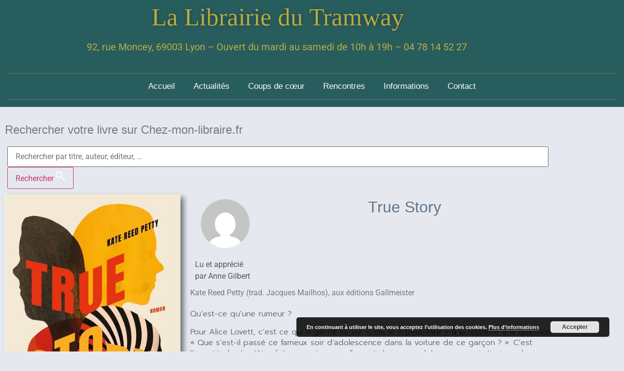

--- FILE ---
content_type: text/html; charset=UTF-8
request_url: https://lalibrairiedutramway.com/true-story/
body_size: 17275
content:
<!doctype html>
<html lang="fr-FR" prefix="og: https://ogp.me/ns#">
<head>
	<meta charset="UTF-8">
	<meta name="viewport" content="width=device-width, initial-scale=1">
	<link rel="profile" href="https://gmpg.org/xfn/11">
	
<!-- Optimisation des moteurs de recherche par Rank Math - https://rankmath.com/ -->
<title>True Story - La Librairie du Tramway</title>
<meta name="description" content="Qu&#039;est-ce qu&#039;une rumeur ?"/>
<meta name="robots" content="index, follow, max-snippet:-1, max-video-preview:-1, max-image-preview:large"/>
<link rel="canonical" href="https://lalibrairiedutramway.com/true-story/" />
<meta property="og:locale" content="fr_FR" />
<meta property="og:type" content="article" />
<meta property="og:title" content="True Story - La Librairie du Tramway" />
<meta property="og:description" content="Qu&#039;est-ce qu&#039;une rumeur ?" />
<meta property="og:url" content="https://lalibrairiedutramway.com/true-story/" />
<meta property="og:site_name" content="La Librairie du Tramway" />
<meta property="article:tag" content="Gallmeister" />
<meta property="article:tag" content="Kate Reed Petty" />
<meta property="article:tag" content="Rentrée littéraire 2021" />
<meta property="article:tag" content="Roman chorale" />
<meta property="article:tag" content="Rumeur" />
<meta property="article:tag" content="True Story" />
<meta property="article:section" content="Coups de coeur" />
<meta property="og:image" content="https://lalibrairiedutramway.com/wp-content/uploads/2021/10/True-story.jpg" />
<meta property="og:image:secure_url" content="https://lalibrairiedutramway.com/wp-content/uploads/2021/10/True-story.jpg" />
<meta property="og:image:width" content="400" />
<meta property="og:image:height" content="581" />
<meta property="og:image:alt" content="True Story" />
<meta property="og:image:type" content="image/jpeg" />
<meta property="article:published_time" content="2021-10-29T11:00:16+01:00" />
<meta name="twitter:card" content="summary_large_image" />
<meta name="twitter:title" content="True Story - La Librairie du Tramway" />
<meta name="twitter:description" content="Qu&#039;est-ce qu&#039;une rumeur ?" />
<meta name="twitter:image" content="https://lalibrairiedutramway.com/wp-content/uploads/2021/10/True-story.jpg" />
<meta name="twitter:label1" content="Écrit par" />
<meta name="twitter:data1" content="Anne Gilbert" />
<meta name="twitter:label2" content="Temps de lecture" />
<meta name="twitter:data2" content="Moins d’une minute" />
<script type="application/ld+json" class="rank-math-schema">{"@context":"https://schema.org","@graph":[{"@type":["Person","Organization"],"@id":"https://lalibrairiedutramway.com/#person","name":"La Librairie du Tramway"},{"@type":"WebSite","@id":"https://lalibrairiedutramway.com/#website","url":"https://lalibrairiedutramway.com","name":"La Librairie du Tramway","publisher":{"@id":"https://lalibrairiedutramway.com/#person"},"inLanguage":"fr-FR"},{"@type":"ImageObject","@id":"https://lalibrairiedutramway.com/wp-content/uploads/2021/10/True-story.jpg","url":"https://lalibrairiedutramway.com/wp-content/uploads/2021/10/True-story.jpg","width":"400","height":"581","inLanguage":"fr-FR"},{"@type":"WebPage","@id":"https://lalibrairiedutramway.com/true-story/#webpage","url":"https://lalibrairiedutramway.com/true-story/","name":"True Story - La Librairie du Tramway","datePublished":"2021-10-29T11:00:16+01:00","dateModified":"2021-10-29T11:00:16+01:00","isPartOf":{"@id":"https://lalibrairiedutramway.com/#website"},"primaryImageOfPage":{"@id":"https://lalibrairiedutramway.com/wp-content/uploads/2021/10/True-story.jpg"},"inLanguage":"fr-FR"},{"@type":"Person","@id":"https://lalibrairiedutramway.com/author/anne-g/","name":"Anne Gilbert","url":"https://lalibrairiedutramway.com/author/anne-g/","image":{"@type":"ImageObject","@id":"https://secure.gravatar.com/avatar/f11c73a653db47bf4b7573398a17cb8553e079fdec1dd6f16c566f246491f4a4?s=96&amp;d=mm&amp;r=g","url":"https://secure.gravatar.com/avatar/f11c73a653db47bf4b7573398a17cb8553e079fdec1dd6f16c566f246491f4a4?s=96&amp;d=mm&amp;r=g","caption":"Anne Gilbert","inLanguage":"fr-FR"}},{"@type":"BlogPosting","headline":"True Story - La Librairie du Tramway","datePublished":"2021-10-29T11:00:16+01:00","dateModified":"2021-10-29T11:00:16+01:00","articleSection":"Coups de coeur","author":{"@id":"https://lalibrairiedutramway.com/author/anne-g/","name":"Anne Gilbert"},"publisher":{"@id":"https://lalibrairiedutramway.com/#person"},"description":"Qu&#039;est-ce qu&#039;une rumeur ?","name":"True Story - La Librairie du Tramway","@id":"https://lalibrairiedutramway.com/true-story/#richSnippet","isPartOf":{"@id":"https://lalibrairiedutramway.com/true-story/#webpage"},"image":{"@id":"https://lalibrairiedutramway.com/wp-content/uploads/2021/10/True-story.jpg"},"inLanguage":"fr-FR","mainEntityOfPage":{"@id":"https://lalibrairiedutramway.com/true-story/#webpage"}}]}</script>
<!-- /Extension Rank Math WordPress SEO -->

<link rel="alternate" type="application/rss+xml" title="La Librairie du Tramway &raquo; Flux" href="https://lalibrairiedutramway.com/feed/" />
<link rel="alternate" type="application/rss+xml" title="La Librairie du Tramway &raquo; Flux des commentaires" href="https://lalibrairiedutramway.com/comments/feed/" />
<link rel="alternate" title="oEmbed (JSON)" type="application/json+oembed" href="https://lalibrairiedutramway.com/wp-json/oembed/1.0/embed?url=https%3A%2F%2Flalibrairiedutramway.com%2Ftrue-story%2F" />
<link rel="alternate" title="oEmbed (XML)" type="text/xml+oembed" href="https://lalibrairiedutramway.com/wp-json/oembed/1.0/embed?url=https%3A%2F%2Flalibrairiedutramway.com%2Ftrue-story%2F&#038;format=xml" />
<style id='wp-img-auto-sizes-contain-inline-css'>
img:is([sizes=auto i],[sizes^="auto," i]){contain-intrinsic-size:3000px 1500px}
/*# sourceURL=wp-img-auto-sizes-contain-inline-css */
</style>
<style id='wp-emoji-styles-inline-css'>

	img.wp-smiley, img.emoji {
		display: inline !important;
		border: none !important;
		box-shadow: none !important;
		height: 1em !important;
		width: 1em !important;
		margin: 0 0.07em !important;
		vertical-align: -0.1em !important;
		background: none !important;
		padding: 0 !important;
	}
/*# sourceURL=wp-emoji-styles-inline-css */
</style>
<link rel='stylesheet' id='wp-block-library-css' href='https://lalibrairiedutramway.com/wp-includes/css/dist/block-library/style.min.css?ver=6.9' media='all' />
<style id='global-styles-inline-css'>
:root{--wp--preset--aspect-ratio--square: 1;--wp--preset--aspect-ratio--4-3: 4/3;--wp--preset--aspect-ratio--3-4: 3/4;--wp--preset--aspect-ratio--3-2: 3/2;--wp--preset--aspect-ratio--2-3: 2/3;--wp--preset--aspect-ratio--16-9: 16/9;--wp--preset--aspect-ratio--9-16: 9/16;--wp--preset--color--black: #000000;--wp--preset--color--cyan-bluish-gray: #abb8c3;--wp--preset--color--white: #ffffff;--wp--preset--color--pale-pink: #f78da7;--wp--preset--color--vivid-red: #cf2e2e;--wp--preset--color--luminous-vivid-orange: #ff6900;--wp--preset--color--luminous-vivid-amber: #fcb900;--wp--preset--color--light-green-cyan: #7bdcb5;--wp--preset--color--vivid-green-cyan: #00d084;--wp--preset--color--pale-cyan-blue: #8ed1fc;--wp--preset--color--vivid-cyan-blue: #0693e3;--wp--preset--color--vivid-purple: #9b51e0;--wp--preset--gradient--vivid-cyan-blue-to-vivid-purple: linear-gradient(135deg,rgb(6,147,227) 0%,rgb(155,81,224) 100%);--wp--preset--gradient--light-green-cyan-to-vivid-green-cyan: linear-gradient(135deg,rgb(122,220,180) 0%,rgb(0,208,130) 100%);--wp--preset--gradient--luminous-vivid-amber-to-luminous-vivid-orange: linear-gradient(135deg,rgb(252,185,0) 0%,rgb(255,105,0) 100%);--wp--preset--gradient--luminous-vivid-orange-to-vivid-red: linear-gradient(135deg,rgb(255,105,0) 0%,rgb(207,46,46) 100%);--wp--preset--gradient--very-light-gray-to-cyan-bluish-gray: linear-gradient(135deg,rgb(238,238,238) 0%,rgb(169,184,195) 100%);--wp--preset--gradient--cool-to-warm-spectrum: linear-gradient(135deg,rgb(74,234,220) 0%,rgb(151,120,209) 20%,rgb(207,42,186) 40%,rgb(238,44,130) 60%,rgb(251,105,98) 80%,rgb(254,248,76) 100%);--wp--preset--gradient--blush-light-purple: linear-gradient(135deg,rgb(255,206,236) 0%,rgb(152,150,240) 100%);--wp--preset--gradient--blush-bordeaux: linear-gradient(135deg,rgb(254,205,165) 0%,rgb(254,45,45) 50%,rgb(107,0,62) 100%);--wp--preset--gradient--luminous-dusk: linear-gradient(135deg,rgb(255,203,112) 0%,rgb(199,81,192) 50%,rgb(65,88,208) 100%);--wp--preset--gradient--pale-ocean: linear-gradient(135deg,rgb(255,245,203) 0%,rgb(182,227,212) 50%,rgb(51,167,181) 100%);--wp--preset--gradient--electric-grass: linear-gradient(135deg,rgb(202,248,128) 0%,rgb(113,206,126) 100%);--wp--preset--gradient--midnight: linear-gradient(135deg,rgb(2,3,129) 0%,rgb(40,116,252) 100%);--wp--preset--font-size--small: 13px;--wp--preset--font-size--medium: 20px;--wp--preset--font-size--large: 36px;--wp--preset--font-size--x-large: 42px;--wp--preset--spacing--20: 0.44rem;--wp--preset--spacing--30: 0.67rem;--wp--preset--spacing--40: 1rem;--wp--preset--spacing--50: 1.5rem;--wp--preset--spacing--60: 2.25rem;--wp--preset--spacing--70: 3.38rem;--wp--preset--spacing--80: 5.06rem;--wp--preset--shadow--natural: 6px 6px 9px rgba(0, 0, 0, 0.2);--wp--preset--shadow--deep: 12px 12px 50px rgba(0, 0, 0, 0.4);--wp--preset--shadow--sharp: 6px 6px 0px rgba(0, 0, 0, 0.2);--wp--preset--shadow--outlined: 6px 6px 0px -3px rgb(255, 255, 255), 6px 6px rgb(0, 0, 0);--wp--preset--shadow--crisp: 6px 6px 0px rgb(0, 0, 0);}:root { --wp--style--global--content-size: 800px;--wp--style--global--wide-size: 1200px; }:where(body) { margin: 0; }.wp-site-blocks > .alignleft { float: left; margin-right: 2em; }.wp-site-blocks > .alignright { float: right; margin-left: 2em; }.wp-site-blocks > .aligncenter { justify-content: center; margin-left: auto; margin-right: auto; }:where(.wp-site-blocks) > * { margin-block-start: 24px; margin-block-end: 0; }:where(.wp-site-blocks) > :first-child { margin-block-start: 0; }:where(.wp-site-blocks) > :last-child { margin-block-end: 0; }:root { --wp--style--block-gap: 24px; }:root :where(.is-layout-flow) > :first-child{margin-block-start: 0;}:root :where(.is-layout-flow) > :last-child{margin-block-end: 0;}:root :where(.is-layout-flow) > *{margin-block-start: 24px;margin-block-end: 0;}:root :where(.is-layout-constrained) > :first-child{margin-block-start: 0;}:root :where(.is-layout-constrained) > :last-child{margin-block-end: 0;}:root :where(.is-layout-constrained) > *{margin-block-start: 24px;margin-block-end: 0;}:root :where(.is-layout-flex){gap: 24px;}:root :where(.is-layout-grid){gap: 24px;}.is-layout-flow > .alignleft{float: left;margin-inline-start: 0;margin-inline-end: 2em;}.is-layout-flow > .alignright{float: right;margin-inline-start: 2em;margin-inline-end: 0;}.is-layout-flow > .aligncenter{margin-left: auto !important;margin-right: auto !important;}.is-layout-constrained > .alignleft{float: left;margin-inline-start: 0;margin-inline-end: 2em;}.is-layout-constrained > .alignright{float: right;margin-inline-start: 2em;margin-inline-end: 0;}.is-layout-constrained > .aligncenter{margin-left: auto !important;margin-right: auto !important;}.is-layout-constrained > :where(:not(.alignleft):not(.alignright):not(.alignfull)){max-width: var(--wp--style--global--content-size);margin-left: auto !important;margin-right: auto !important;}.is-layout-constrained > .alignwide{max-width: var(--wp--style--global--wide-size);}body .is-layout-flex{display: flex;}.is-layout-flex{flex-wrap: wrap;align-items: center;}.is-layout-flex > :is(*, div){margin: 0;}body .is-layout-grid{display: grid;}.is-layout-grid > :is(*, div){margin: 0;}body{padding-top: 0px;padding-right: 0px;padding-bottom: 0px;padding-left: 0px;}a:where(:not(.wp-element-button)){text-decoration: underline;}:root :where(.wp-element-button, .wp-block-button__link){background-color: #32373c;border-width: 0;color: #fff;font-family: inherit;font-size: inherit;font-style: inherit;font-weight: inherit;letter-spacing: inherit;line-height: inherit;padding-top: calc(0.667em + 2px);padding-right: calc(1.333em + 2px);padding-bottom: calc(0.667em + 2px);padding-left: calc(1.333em + 2px);text-decoration: none;text-transform: inherit;}.has-black-color{color: var(--wp--preset--color--black) !important;}.has-cyan-bluish-gray-color{color: var(--wp--preset--color--cyan-bluish-gray) !important;}.has-white-color{color: var(--wp--preset--color--white) !important;}.has-pale-pink-color{color: var(--wp--preset--color--pale-pink) !important;}.has-vivid-red-color{color: var(--wp--preset--color--vivid-red) !important;}.has-luminous-vivid-orange-color{color: var(--wp--preset--color--luminous-vivid-orange) !important;}.has-luminous-vivid-amber-color{color: var(--wp--preset--color--luminous-vivid-amber) !important;}.has-light-green-cyan-color{color: var(--wp--preset--color--light-green-cyan) !important;}.has-vivid-green-cyan-color{color: var(--wp--preset--color--vivid-green-cyan) !important;}.has-pale-cyan-blue-color{color: var(--wp--preset--color--pale-cyan-blue) !important;}.has-vivid-cyan-blue-color{color: var(--wp--preset--color--vivid-cyan-blue) !important;}.has-vivid-purple-color{color: var(--wp--preset--color--vivid-purple) !important;}.has-black-background-color{background-color: var(--wp--preset--color--black) !important;}.has-cyan-bluish-gray-background-color{background-color: var(--wp--preset--color--cyan-bluish-gray) !important;}.has-white-background-color{background-color: var(--wp--preset--color--white) !important;}.has-pale-pink-background-color{background-color: var(--wp--preset--color--pale-pink) !important;}.has-vivid-red-background-color{background-color: var(--wp--preset--color--vivid-red) !important;}.has-luminous-vivid-orange-background-color{background-color: var(--wp--preset--color--luminous-vivid-orange) !important;}.has-luminous-vivid-amber-background-color{background-color: var(--wp--preset--color--luminous-vivid-amber) !important;}.has-light-green-cyan-background-color{background-color: var(--wp--preset--color--light-green-cyan) !important;}.has-vivid-green-cyan-background-color{background-color: var(--wp--preset--color--vivid-green-cyan) !important;}.has-pale-cyan-blue-background-color{background-color: var(--wp--preset--color--pale-cyan-blue) !important;}.has-vivid-cyan-blue-background-color{background-color: var(--wp--preset--color--vivid-cyan-blue) !important;}.has-vivid-purple-background-color{background-color: var(--wp--preset--color--vivid-purple) !important;}.has-black-border-color{border-color: var(--wp--preset--color--black) !important;}.has-cyan-bluish-gray-border-color{border-color: var(--wp--preset--color--cyan-bluish-gray) !important;}.has-white-border-color{border-color: var(--wp--preset--color--white) !important;}.has-pale-pink-border-color{border-color: var(--wp--preset--color--pale-pink) !important;}.has-vivid-red-border-color{border-color: var(--wp--preset--color--vivid-red) !important;}.has-luminous-vivid-orange-border-color{border-color: var(--wp--preset--color--luminous-vivid-orange) !important;}.has-luminous-vivid-amber-border-color{border-color: var(--wp--preset--color--luminous-vivid-amber) !important;}.has-light-green-cyan-border-color{border-color: var(--wp--preset--color--light-green-cyan) !important;}.has-vivid-green-cyan-border-color{border-color: var(--wp--preset--color--vivid-green-cyan) !important;}.has-pale-cyan-blue-border-color{border-color: var(--wp--preset--color--pale-cyan-blue) !important;}.has-vivid-cyan-blue-border-color{border-color: var(--wp--preset--color--vivid-cyan-blue) !important;}.has-vivid-purple-border-color{border-color: var(--wp--preset--color--vivid-purple) !important;}.has-vivid-cyan-blue-to-vivid-purple-gradient-background{background: var(--wp--preset--gradient--vivid-cyan-blue-to-vivid-purple) !important;}.has-light-green-cyan-to-vivid-green-cyan-gradient-background{background: var(--wp--preset--gradient--light-green-cyan-to-vivid-green-cyan) !important;}.has-luminous-vivid-amber-to-luminous-vivid-orange-gradient-background{background: var(--wp--preset--gradient--luminous-vivid-amber-to-luminous-vivid-orange) !important;}.has-luminous-vivid-orange-to-vivid-red-gradient-background{background: var(--wp--preset--gradient--luminous-vivid-orange-to-vivid-red) !important;}.has-very-light-gray-to-cyan-bluish-gray-gradient-background{background: var(--wp--preset--gradient--very-light-gray-to-cyan-bluish-gray) !important;}.has-cool-to-warm-spectrum-gradient-background{background: var(--wp--preset--gradient--cool-to-warm-spectrum) !important;}.has-blush-light-purple-gradient-background{background: var(--wp--preset--gradient--blush-light-purple) !important;}.has-blush-bordeaux-gradient-background{background: var(--wp--preset--gradient--blush-bordeaux) !important;}.has-luminous-dusk-gradient-background{background: var(--wp--preset--gradient--luminous-dusk) !important;}.has-pale-ocean-gradient-background{background: var(--wp--preset--gradient--pale-ocean) !important;}.has-electric-grass-gradient-background{background: var(--wp--preset--gradient--electric-grass) !important;}.has-midnight-gradient-background{background: var(--wp--preset--gradient--midnight) !important;}.has-small-font-size{font-size: var(--wp--preset--font-size--small) !important;}.has-medium-font-size{font-size: var(--wp--preset--font-size--medium) !important;}.has-large-font-size{font-size: var(--wp--preset--font-size--large) !important;}.has-x-large-font-size{font-size: var(--wp--preset--font-size--x-large) !important;}
:root :where(.wp-block-pullquote){font-size: 1.5em;line-height: 1.6;}
/*# sourceURL=global-styles-inline-css */
</style>
<link rel='stylesheet' id='contact-form-7-css' href='https://lalibrairiedutramway.com/wp-content/plugins/contact-form-7/includes/css/styles.css?ver=6.1.4' media='all' />
<link rel='stylesheet' id='hello-elementor-css' href='https://lalibrairiedutramway.com/wp-content/themes/hello-elementor/assets/css/reset.css?ver=3.4.5' media='all' />
<link rel='stylesheet' id='hello-elementor-theme-style-css' href='https://lalibrairiedutramway.com/wp-content/themes/hello-elementor/assets/css/theme.css?ver=3.4.5' media='all' />
<link rel='stylesheet' id='hello-elementor-header-footer-css' href='https://lalibrairiedutramway.com/wp-content/themes/hello-elementor/assets/css/header-footer.css?ver=3.4.5' media='all' />
<link rel='stylesheet' id='elementor-frontend-css' href='https://lalibrairiedutramway.com/wp-content/plugins/elementor/assets/css/frontend.min.css?ver=3.34.1' media='all' />
<link rel='stylesheet' id='elementor-post-4689-css' href='https://lalibrairiedutramway.com/wp-content/uploads/elementor/css/post-4689.css?ver=1768500989' media='all' />
<link rel='stylesheet' id='widget-heading-css' href='https://lalibrairiedutramway.com/wp-content/plugins/elementor/assets/css/widget-heading.min.css?ver=3.34.1' media='all' />
<link rel='stylesheet' id='widget-nav-menu-css' href='https://lalibrairiedutramway.com/wp-content/plugins/elementor-pro/assets/css/widget-nav-menu.min.css?ver=3.34.0' media='all' />
<link rel='stylesheet' id='widget-spacer-css' href='https://lalibrairiedutramway.com/wp-content/plugins/elementor/assets/css/widget-spacer.min.css?ver=3.34.1' media='all' />
<link rel='stylesheet' id='swiper-css' href='https://lalibrairiedutramway.com/wp-content/plugins/elementor/assets/lib/swiper/v8/css/swiper.min.css?ver=8.4.5' media='all' />
<link rel='stylesheet' id='e-swiper-css' href='https://lalibrairiedutramway.com/wp-content/plugins/elementor/assets/css/conditionals/e-swiper.min.css?ver=3.34.1' media='all' />
<link rel='stylesheet' id='widget-image-carousel-css' href='https://lalibrairiedutramway.com/wp-content/plugins/elementor/assets/css/widget-image-carousel.min.css?ver=3.34.1' media='all' />
<link rel='stylesheet' id='widget-image-css' href='https://lalibrairiedutramway.com/wp-content/plugins/elementor/assets/css/widget-image.min.css?ver=3.34.1' media='all' />
<link rel='stylesheet' id='widget-author-box-css' href='https://lalibrairiedutramway.com/wp-content/plugins/elementor-pro/assets/css/widget-author-box.min.css?ver=3.34.0' media='all' />
<link rel='stylesheet' id='widget-post-info-css' href='https://lalibrairiedutramway.com/wp-content/plugins/elementor-pro/assets/css/widget-post-info.min.css?ver=3.34.0' media='all' />
<link rel='stylesheet' id='widget-icon-list-css' href='https://lalibrairiedutramway.com/wp-content/plugins/elementor/assets/css/widget-icon-list.min.css?ver=3.34.1' media='all' />
<link rel='stylesheet' id='elementor-icons-shared-0-css' href='https://lalibrairiedutramway.com/wp-content/plugins/elementor/assets/lib/font-awesome/css/fontawesome.min.css?ver=5.15.3' media='all' />
<link rel='stylesheet' id='elementor-icons-fa-regular-css' href='https://lalibrairiedutramway.com/wp-content/plugins/elementor/assets/lib/font-awesome/css/regular.min.css?ver=5.15.3' media='all' />
<link rel='stylesheet' id='elementor-icons-fa-solid-css' href='https://lalibrairiedutramway.com/wp-content/plugins/elementor/assets/lib/font-awesome/css/solid.min.css?ver=5.15.3' media='all' />
<link rel='stylesheet' id='e-animation-fadeIn-css' href='https://lalibrairiedutramway.com/wp-content/plugins/elementor/assets/lib/animations/styles/fadeIn.min.css?ver=3.34.1' media='all' />
<link rel='stylesheet' id='widget-share-buttons-css' href='https://lalibrairiedutramway.com/wp-content/plugins/elementor-pro/assets/css/widget-share-buttons.min.css?ver=3.34.0' media='all' />
<link rel='stylesheet' id='e-apple-webkit-css' href='https://lalibrairiedutramway.com/wp-content/plugins/elementor/assets/css/conditionals/apple-webkit.min.css?ver=3.34.1' media='all' />
<link rel='stylesheet' id='elementor-icons-fa-brands-css' href='https://lalibrairiedutramway.com/wp-content/plugins/elementor/assets/lib/font-awesome/css/brands.min.css?ver=5.15.3' media='all' />
<link rel='stylesheet' id='widget-post-navigation-css' href='https://lalibrairiedutramway.com/wp-content/plugins/elementor-pro/assets/css/widget-post-navigation.min.css?ver=3.34.0' media='all' />
<link rel='stylesheet' id='elementor-icons-css' href='https://lalibrairiedutramway.com/wp-content/plugins/elementor/assets/lib/eicons/css/elementor-icons.min.css?ver=5.45.0' media='all' />
<link rel='stylesheet' id='elementor-post-4816-css' href='https://lalibrairiedutramway.com/wp-content/uploads/elementor/css/post-4816.css?ver=1768500989' media='all' />
<link rel='stylesheet' id='elementor-post-4824-css' href='https://lalibrairiedutramway.com/wp-content/uploads/elementor/css/post-4824.css?ver=1768500989' media='all' />
<link rel='stylesheet' id='elementor-post-4753-css' href='https://lalibrairiedutramway.com/wp-content/uploads/elementor/css/post-4753.css?ver=1768501562' media='all' />
<link rel='stylesheet' id='ecs-styles-css' href='https://lalibrairiedutramway.com/wp-content/plugins/ele-custom-skin/assets/css/ecs-style.css?ver=3.1.9' media='all' />
<link rel='stylesheet' id='elementor-post-5012-css' href='https://lalibrairiedutramway.com/wp-content/uploads/elementor/css/post-5012.css?ver=1656347994' media='all' />
<link rel='stylesheet' id='elementor-post-4885-css' href='https://lalibrairiedutramway.com/wp-content/uploads/elementor/css/post-4885.css?ver=1656596941' media='all' />
<link rel='stylesheet' id='elementor-post-4916-css' href='https://lalibrairiedutramway.com/wp-content/uploads/elementor/css/post-4916.css?ver=1656507702' media='all' />
<link rel='stylesheet' id='elementor-post-5043-css' href='https://lalibrairiedutramway.com/wp-content/uploads/elementor/css/post-5043.css?ver=1656762311' media='all' />
<link rel='stylesheet' id='elementor-post-5060-css' href='https://lalibrairiedutramway.com/wp-content/uploads/elementor/css/post-5060.css?ver=1656351148' media='all' />
<link rel='stylesheet' id='elementor-gf-local-robotoslab-css' href='https://lalibrairiedutramway.com/wp-content/uploads/elementor/google-fonts/css/robotoslab.css?ver=1742337742' media='all' />
<link rel='stylesheet' id='elementor-gf-local-roboto-css' href='https://lalibrairiedutramway.com/wp-content/uploads/elementor/google-fonts/css/roboto.css?ver=1742337761' media='all' />
<link rel='stylesheet' id='elementor-gf-local-prompt-css' href='https://lalibrairiedutramway.com/wp-content/uploads/elementor/google-fonts/css/prompt.css?ver=1742338340' media='all' />
<script src="https://lalibrairiedutramway.com/wp-includes/js/jquery/jquery.min.js?ver=3.7.1" id="jquery-core-js"></script>
<script src="https://lalibrairiedutramway.com/wp-includes/js/jquery/jquery-migrate.min.js?ver=3.4.1" id="jquery-migrate-js"></script>
<script id="ecs_ajax_load-js-extra">
var ecs_ajax_params = {"ajaxurl":"https://lalibrairiedutramway.com/wp-admin/admin-ajax.php","posts":"{\"page\":0,\"name\":\"true-story\",\"error\":\"\",\"m\":\"\",\"p\":0,\"post_parent\":\"\",\"subpost\":\"\",\"subpost_id\":\"\",\"attachment\":\"\",\"attachment_id\":0,\"pagename\":\"\",\"page_id\":0,\"second\":\"\",\"minute\":\"\",\"hour\":\"\",\"day\":0,\"monthnum\":0,\"year\":0,\"w\":0,\"category_name\":\"\",\"tag\":\"\",\"cat\":\"\",\"tag_id\":\"\",\"author\":\"\",\"author_name\":\"\",\"feed\":\"\",\"tb\":\"\",\"paged\":0,\"meta_key\":\"\",\"meta_value\":\"\",\"preview\":\"\",\"s\":\"\",\"sentence\":\"\",\"title\":\"\",\"fields\":\"all\",\"menu_order\":\"\",\"embed\":\"\",\"category__in\":[],\"category__not_in\":[],\"category__and\":[],\"post__in\":[],\"post__not_in\":[],\"post_name__in\":[],\"tag__in\":[],\"tag__not_in\":[],\"tag__and\":[],\"tag_slug__in\":[],\"tag_slug__and\":[],\"post_parent__in\":[],\"post_parent__not_in\":[],\"author__in\":[],\"author__not_in\":[],\"search_columns\":[],\"post_type\":[\"post\",\"page\",\"e-landing-page\"],\"ignore_sticky_posts\":false,\"suppress_filters\":false,\"cache_results\":true,\"update_post_term_cache\":true,\"update_menu_item_cache\":false,\"lazy_load_term_meta\":true,\"update_post_meta_cache\":true,\"posts_per_page\":9,\"nopaging\":false,\"comments_per_page\":\"50\",\"no_found_rows\":false,\"order\":\"DESC\"}"};
//# sourceURL=ecs_ajax_load-js-extra
</script>
<script src="https://lalibrairiedutramway.com/wp-content/plugins/ele-custom-skin/assets/js/ecs_ajax_pagination.js?ver=3.1.9" id="ecs_ajax_load-js"></script>
<script src="https://lalibrairiedutramway.com/wp-content/plugins/ele-custom-skin/assets/js/ecs.js?ver=3.1.9" id="ecs-script-js"></script>
<link rel="https://api.w.org/" href="https://lalibrairiedutramway.com/wp-json/" /><link rel="alternate" title="JSON" type="application/json" href="https://lalibrairiedutramway.com/wp-json/wp/v2/posts/4433" /><link rel="EditURI" type="application/rsd+xml" title="RSD" href="https://lalibrairiedutramway.com/xmlrpc.php?rsd" />
<meta name="generator" content="WordPress 6.9" />
<link rel='shortlink' href='https://lalibrairiedutramway.com/?p=4433' />
<meta name="generator" content="Elementor 3.34.1; features: additional_custom_breakpoints; settings: css_print_method-external, google_font-enabled, font_display-auto">
			<style>
				.e-con.e-parent:nth-of-type(n+4):not(.e-lazyloaded):not(.e-no-lazyload),
				.e-con.e-parent:nth-of-type(n+4):not(.e-lazyloaded):not(.e-no-lazyload) * {
					background-image: none !important;
				}
				@media screen and (max-height: 1024px) {
					.e-con.e-parent:nth-of-type(n+3):not(.e-lazyloaded):not(.e-no-lazyload),
					.e-con.e-parent:nth-of-type(n+3):not(.e-lazyloaded):not(.e-no-lazyload) * {
						background-image: none !important;
					}
				}
				@media screen and (max-height: 640px) {
					.e-con.e-parent:nth-of-type(n+2):not(.e-lazyloaded):not(.e-no-lazyload),
					.e-con.e-parent:nth-of-type(n+2):not(.e-lazyloaded):not(.e-no-lazyload) * {
						background-image: none !important;
					}
				}
			</style>
			<link rel="icon" href="https://lalibrairiedutramway.com/wp-content/uploads/2024/12/2024cropped-tramway-logo-150x150.png" sizes="32x32" />
<link rel="icon" href="https://lalibrairiedutramway.com/wp-content/uploads/2024/12/2024cropped-tramway-logo-300x300.png" sizes="192x192" />
<link rel="apple-touch-icon" href="https://lalibrairiedutramway.com/wp-content/uploads/2024/12/2024cropped-tramway-logo-300x300.png" />
<meta name="msapplication-TileImage" content="https://lalibrairiedutramway.com/wp-content/uploads/2024/12/2024cropped-tramway-logo-300x300.png" />
</head>
<body class="wp-singular post-template-default single single-post postid-4433 single-format-standard wp-embed-responsive wp-theme-hello-elementor hello-elementor-default elementor-default elementor-kit-4689 elementor-page-4753">


<a class="skip-link screen-reader-text" href="#content">Aller au contenu</a>

		<header data-elementor-type="header" data-elementor-id="4816" class="elementor elementor-4816 elementor-location-header" data-elementor-post-type="elementor_library">
					<section class="elementor-section elementor-top-section elementor-element elementor-element-8f7f66d elementor-section-content-middle elementor-section-boxed elementor-section-height-default elementor-section-height-default" data-id="8f7f66d" data-element_type="section" data-settings="{&quot;background_background&quot;:&quot;classic&quot;}">
						<div class="elementor-container elementor-column-gap-default">
					<div class="elementor-column elementor-col-100 elementor-top-column elementor-element elementor-element-6c172cc" data-id="6c172cc" data-element_type="column">
			<div class="elementor-widget-wrap elementor-element-populated">
						<div class="elementor-element elementor-element-e140573 elementor-widget elementor-widget-heading" data-id="e140573" data-element_type="widget" data-widget_type="heading.default">
				<div class="elementor-widget-container">
					<h2 class="elementor-heading-title elementor-size-small">La Librairie du Tramway </h2>				</div>
				</div>
				<div class="elementor-element elementor-element-364b5aa elementor-widget elementor-widget-text-editor" data-id="364b5aa" data-element_type="widget" data-widget_type="text-editor.default">
				<div class="elementor-widget-container">
									<p>92, rue Moncey, 69003 Lyon – Ouvert du mardi au samedi de 10h à 19h – 04 78 14 52 27 </p>								</div>
				</div>
					</div>
		</div>
					</div>
		</section>
				<section class="elementor-section elementor-top-section elementor-element elementor-element-fa52442 elementor-section-content-middle elementor-section-full_width elementor-section-height-default elementor-section-height-default" data-id="fa52442" data-element_type="section" data-settings="{&quot;background_background&quot;:&quot;classic&quot;}">
						<div class="elementor-container elementor-column-gap-extended">
					<div class="elementor-column elementor-col-100 elementor-top-column elementor-element elementor-element-c7c4d3a" data-id="c7c4d3a" data-element_type="column">
			<div class="elementor-widget-wrap elementor-element-populated">
						<div class="elementor-element elementor-element-3e9ba48 elementor-nav-menu__align-center elementor-nav-menu--dropdown-mobile elementor-nav-menu--stretch elementor-nav-menu__text-align-center elementor-nav-menu--toggle elementor-nav-menu--burger elementor-widget elementor-widget-nav-menu" data-id="3e9ba48" data-element_type="widget" data-settings="{&quot;full_width&quot;:&quot;stretch&quot;,&quot;layout&quot;:&quot;horizontal&quot;,&quot;submenu_icon&quot;:{&quot;value&quot;:&quot;&lt;i class=\&quot;fas fa-caret-down\&quot; aria-hidden=\&quot;true\&quot;&gt;&lt;\/i&gt;&quot;,&quot;library&quot;:&quot;fa-solid&quot;},&quot;toggle&quot;:&quot;burger&quot;}" data-widget_type="nav-menu.default">
				<div class="elementor-widget-container">
								<nav aria-label="Menu" class="elementor-nav-menu--main elementor-nav-menu__container elementor-nav-menu--layout-horizontal e--pointer-double-line e--animation-drop-in">
				<ul id="menu-1-3e9ba48" class="elementor-nav-menu"><li class="menu-item menu-item-type-post_type menu-item-object-page menu-item-home menu-item-4731"><a href="https://lalibrairiedutramway.com/" class="elementor-item">Accueil</a></li>
<li class="menu-item menu-item-type-post_type menu-item-object-page menu-item-5097"><a href="https://lalibrairiedutramway.com/actualites/" class="elementor-item">Actualités</a></li>
<li class="menu-item menu-item-type-post_type menu-item-object-page menu-item-5098"><a href="https://lalibrairiedutramway.com/coups-de-coeur/" class="elementor-item">Coups de cœur</a></li>
<li class="menu-item menu-item-type-post_type menu-item-object-page menu-item-5096"><a href="https://lalibrairiedutramway.com/rencontres/" class="elementor-item">Rencontres</a></li>
<li class="menu-item menu-item-type-post_type menu-item-object-page menu-item-4984"><a href="https://lalibrairiedutramway.com/informations/" class="elementor-item">Informations</a></li>
<li class="menu-item menu-item-type-post_type menu-item-object-page menu-item-4963"><a href="https://lalibrairiedutramway.com/contact/" class="elementor-item">Contact</a></li>
</ul>			</nav>
					<div class="elementor-menu-toggle" role="button" tabindex="0" aria-label="Permuter le menu" aria-expanded="false">
			<i aria-hidden="true" role="presentation" class="elementor-menu-toggle__icon--open eicon-menu-bar"></i><i aria-hidden="true" role="presentation" class="elementor-menu-toggle__icon--close eicon-close"></i>		</div>
					<nav class="elementor-nav-menu--dropdown elementor-nav-menu__container" aria-hidden="true">
				<ul id="menu-2-3e9ba48" class="elementor-nav-menu"><li class="menu-item menu-item-type-post_type menu-item-object-page menu-item-home menu-item-4731"><a href="https://lalibrairiedutramway.com/" class="elementor-item" tabindex="-1">Accueil</a></li>
<li class="menu-item menu-item-type-post_type menu-item-object-page menu-item-5097"><a href="https://lalibrairiedutramway.com/actualites/" class="elementor-item" tabindex="-1">Actualités</a></li>
<li class="menu-item menu-item-type-post_type menu-item-object-page menu-item-5098"><a href="https://lalibrairiedutramway.com/coups-de-coeur/" class="elementor-item" tabindex="-1">Coups de cœur</a></li>
<li class="menu-item menu-item-type-post_type menu-item-object-page menu-item-5096"><a href="https://lalibrairiedutramway.com/rencontres/" class="elementor-item" tabindex="-1">Rencontres</a></li>
<li class="menu-item menu-item-type-post_type menu-item-object-page menu-item-4984"><a href="https://lalibrairiedutramway.com/informations/" class="elementor-item" tabindex="-1">Informations</a></li>
<li class="menu-item menu-item-type-post_type menu-item-object-page menu-item-4963"><a href="https://lalibrairiedutramway.com/contact/" class="elementor-item" tabindex="-1">Contact</a></li>
</ul>			</nav>
						</div>
				</div>
					</div>
		</div>
					</div>
		</section>
				<section class="elementor-section elementor-top-section elementor-element elementor-element-536e6d0 elementor-section-boxed elementor-section-height-default elementor-section-height-default" data-id="536e6d0" data-element_type="section">
						<div class="elementor-container elementor-column-gap-default">
					<div class="elementor-column elementor-col-100 elementor-top-column elementor-element elementor-element-3b137c6" data-id="3b137c6" data-element_type="column">
			<div class="elementor-widget-wrap elementor-element-populated">
						<div class="elementor-element elementor-element-2781279 elementor-hidden-mobile elementor-widget elementor-widget-spacer" data-id="2781279" data-element_type="widget" data-widget_type="spacer.default">
				<div class="elementor-widget-container">
							<div class="elementor-spacer">
			<div class="elementor-spacer-inner"></div>
		</div>
						</div>
				</div>
					</div>
		</div>
					</div>
		</section>
				<section class="elementor-section elementor-top-section elementor-element elementor-element-22b722f elementor-section-boxed elementor-section-height-default elementor-section-height-default" data-id="22b722f" data-element_type="section">
						<div class="elementor-container elementor-column-gap-default">
					<div class="elementor-column elementor-col-100 elementor-top-column elementor-element elementor-element-b298c7b" data-id="b298c7b" data-element_type="column">
			<div class="elementor-widget-wrap elementor-element-populated">
						<div class="elementor-element elementor-element-93d34e0 elementor-widget elementor-widget-heading" data-id="93d34e0" data-element_type="widget" data-widget_type="heading.default">
				<div class="elementor-widget-container">
					<h4 class="elementor-heading-title elementor-size-default">Rechercher votre livre sur Chez-mon-libraire.fr</h4>				</div>
				</div>
					</div>
		</div>
					</div>
		</section>
				<section class="elementor-section elementor-top-section elementor-element elementor-element-ae91666 elementor-section-height-min-height elementor-section-boxed elementor-section-height-default elementor-section-items-middle" data-id="ae91666" data-element_type="section">
						<div class="elementor-container elementor-column-gap-narrow">
					<div class="elementor-column elementor-col-100 elementor-top-column elementor-element elementor-element-dffb3fe" data-id="dffb3fe" data-element_type="column">
			<div class="elementor-widget-wrap elementor-element-populated">
						<div class="elementor-element elementor-element-9d8243d elementor-absolute elementor-widget elementor-widget-html" data-id="9d8243d" data-element_type="widget" data-settings="{&quot;_position&quot;:&quot;absolute&quot;}" data-widget_type="html.default">
				<div class="elementor-widget-container">
					<form role="search" action="https://www.chez-mon-libraire.fr/listeliv.php" target="_blank" method="GET">
      <input type="text" name="mots_recherche" placeholder="Rechercher par titre, auteur, éditeur, …" >
        <button type="submit">Rechercher

            
           <svg xmlns="http://www.w3.orgLL/2000/svg" width="19.799" height="19.799" viewBox="0 0 19.799 19.799"
           >
      <input>Recherche</input>
  
  <g id="Groupe_140" data-name="Groupe 140" transform="translate(-1256.245 -847.245)">
    <g id="Ellipse_1" data-name="Ellipse 1" transform="translate(1256.245 847.245)" fill="none" stroke="white" stroke-width="2">
      <circle cx="6.853" cy="6.853" r="6.853" stroke="none"></circle>
      <circle cx="6.853" cy="6.853" r="5.853" fill="none"></circle>
    </g>
    <line id="Ligne_1" data-name="Ligne 1" x2="7.833" y2="7.833" transform="translate(1267.504 858.504)" fill="none" stroke="white" stroke-width="2"></line>
     
  </g>
  
</svg>
  
        </button>
       
      </form>				</div>
				</div>
				<div class="elementor-element elementor-element-9a3261b elementor-widget elementor-widget-spacer" data-id="9a3261b" data-element_type="widget" data-widget_type="spacer.default">
				<div class="elementor-widget-container">
							<div class="elementor-spacer">
			<div class="elementor-spacer-inner"></div>
		</div>
						</div>
				</div>
					</div>
		</div>
					</div>
		</section>
				</header>
				<div data-elementor-type="single-post" data-elementor-id="4753" class="elementor elementor-4753 elementor-location-single post-4433 post type-post status-publish format-standard has-post-thumbnail hentry category-coupsdecoeur tag-gallmeister tag-kate-reed-petty tag-rentree-litteraire-2021 tag-roman-chorale tag-rumeur tag-true-story" data-elementor-post-type="elementor_library">
					<section class="elementor-section elementor-top-section elementor-element elementor-element-3d64f94 elementor-section-boxed elementor-section-height-default elementor-section-height-default" data-id="3d64f94" data-element_type="section">
						<div class="elementor-container elementor-column-gap-default">
					<div class="elementor-column elementor-col-33 elementor-top-column elementor-element elementor-element-2f2e9e9" data-id="2f2e9e9" data-element_type="column">
			<div class="elementor-widget-wrap elementor-element-populated">
						<div class="elementor-element elementor-element-8d3a919 elementor-widget elementor-widget-image" data-id="8d3a919" data-element_type="widget" data-widget_type="image.default">
				<div class="elementor-widget-container">
															<img fetchpriority="high" width="400" height="581" src="https://lalibrairiedutramway.com/wp-content/uploads/2021/10/True-story.jpg" class="attachment-large size-large wp-image-4434" alt="" srcset="https://lalibrairiedutramway.com/wp-content/uploads/2021/10/True-story.jpg 400w, https://lalibrairiedutramway.com/wp-content/uploads/2021/10/True-story-207x300.jpg 207w, https://lalibrairiedutramway.com/wp-content/uploads/2021/10/True-story-103x150.jpg 103w" sizes="(max-width: 400px) 100vw, 400px" />															</div>
				</div>
					</div>
		</div>
				<div class="elementor-column elementor-col-66 elementor-top-column elementor-element elementor-element-b427194" data-id="b427194" data-element_type="column">
			<div class="elementor-widget-wrap elementor-element-populated">
						<section class="elementor-section elementor-inner-section elementor-element elementor-element-01e0b55 elementor-section-boxed elementor-section-height-default elementor-section-height-default" data-id="01e0b55" data-element_type="section">
						<div class="elementor-container elementor-column-gap-default">
					<div class="elementor-column elementor-col-50 elementor-inner-column elementor-element elementor-element-39fb599" data-id="39fb599" data-element_type="column">
			<div class="elementor-widget-wrap elementor-element-populated">
						<div class="elementor-element elementor-element-3e09235 elementor-author-box--layout-image-above elementor-author-box--align-center elementor-author-box--avatar-yes elementor-author-box--link-no elementor-widget elementor-widget-author-box" data-id="3e09235" data-element_type="widget" data-widget_type="author-box.default">
				<div class="elementor-widget-container">
							<div class="elementor-author-box">
							<div  class="elementor-author-box__avatar">
					<img src="https://secure.gravatar.com/avatar/f11c73a653db47bf4b7573398a17cb8553e079fdec1dd6f16c566f246491f4a4?s=300&#038;d=mm&#038;r=g" alt="Image de Anne Gilbert" loading="lazy">
				</div>
			
			<div class="elementor-author-box__text">
				
				
							</div>
		</div>
						</div>
				</div>
				<div class="elementor-element elementor-element-4d0d973 elementor-widget elementor-widget-post-info" data-id="4d0d973" data-element_type="widget" data-widget_type="post-info.default">
				<div class="elementor-widget-container">
							<ul class="elementor-inline-items elementor-icon-list-items elementor-post-info">
								<li class="elementor-icon-list-item elementor-repeater-item-0b4b2d1 elementor-inline-item" itemprop="author">
													<span class="elementor-icon-list-text elementor-post-info__item elementor-post-info__item--type-author">
							<span class="elementor-post-info__item-prefix">Lu et apprécié par</span>
										Anne Gilbert					</span>
								</li>
				</ul>
						</div>
				</div>
					</div>
		</div>
				<div class="elementor-column elementor-col-50 elementor-inner-column elementor-element elementor-element-69bca8a" data-id="69bca8a" data-element_type="column">
			<div class="elementor-widget-wrap elementor-element-populated">
						<div class="elementor-element elementor-element-04f452e animated-fast elementor-invisible elementor-widget elementor-widget-heading" data-id="04f452e" data-element_type="widget" data-settings="{&quot;_animation&quot;:&quot;fadeIn&quot;}" data-widget_type="heading.default">
				<div class="elementor-widget-container">
					<h2 class="elementor-heading-title elementor-size-default">True Story</h2>				</div>
				</div>
					</div>
		</div>
					</div>
		</section>
				<div class="elementor-element elementor-element-a9c3987 elementor-widget elementor-widget-text-editor" data-id="a9c3987" data-element_type="widget" data-widget_type="text-editor.default">
				<div class="elementor-widget-container">
									Kate Reed Petty (trad. Jacques Mailhos), aux éditions Gallmeister								</div>
				</div>
				<div class="elementor-element elementor-element-32cda718 elementor-widget elementor-widget-theme-post-content" data-id="32cda718" data-element_type="widget" data-widget_type="theme-post-content.default">
				<div class="elementor-widget-container">
					<p>Qu&rsquo;est-ce qu&rsquo;une rumeur ?</p>
<p>Pour Alice Lovett, c&rsquo;est ce qui a gâché sa vie. C&rsquo;est le « peut-être » à la réponse à la question « Que s&rsquo;est-il passé ce fameux soir d&rsquo;adolescence dans la voiture de ce garçon ? ». C&rsquo;est l&rsquo;incertitude de s&rsquo;être fait agressée sexuellement dans son adolescence, qui s&rsquo;insinue dans tous les aspects de sa vie d&rsquo;adulte.</p>
<p>Pour Haley, c&rsquo;est une histoire à raconter dans un de ses films.</p>
<p>Pour Nick, c&rsquo;est une histoire de son passé qu&rsquo;il aimerait autant oublier.</p>
<p>Kate Reed Petty nous offre donc un récit à trois voix, avec une construction originale qui garde le lecteur accroché. Entre des scripts de courts-métrages, des mails, des tentatives de rédactions et une narration parfois à la première personne du singulier, parfois à la deuxième personne du singulier, il devient vite très difficile de lâcher ce roman. Les personnages sont d&rsquo;autant plus attachants qu&rsquo;ils sont tout simplement humains, qualités et défauts compris.</p>
<p>En bref, un magnifique roman.</p>
				</div>
				</div>
				<div class="elementor-element elementor-element-da9c0fe elementor-align-center elementor-widget elementor-widget-button" data-id="da9c0fe" data-element_type="widget" data-widget_type="button.default">
				<div class="elementor-widget-container">
									<div class="elementor-button-wrapper">
					<a class="elementor-button elementor-button-link elementor-size-sm" href="#elementor-action%3Aaction%3Dpopup%3Aopen%26settings%3DeyJpZCI6IjQ3OTMiLCJ0b2dnbGUiOmZhbHNlfQ%3D%3D">
						<span class="elementor-button-content-wrapper">
									<span class="elementor-button-text">24,60 € | Réservez</span>
					</span>
					</a>
				</div>
								</div>
				</div>
				<div class="elementor-element elementor-element-079175d elementor-share-buttons--view-icon elementor-share-buttons--shape-rounded elementor-share-buttons--skin-gradient elementor-grid-0 elementor-share-buttons--color-official elementor-widget elementor-widget-share-buttons" data-id="079175d" data-element_type="widget" data-widget_type="share-buttons.default">
				<div class="elementor-widget-container">
							<div class="elementor-grid" role="list">
								<div class="elementor-grid-item" role="listitem">
						<div class="elementor-share-btn elementor-share-btn_facebook" role="button" tabindex="0" aria-label="Partager sur facebook">
															<span class="elementor-share-btn__icon">
								<i class="fab fa-facebook" aria-hidden="true"></i>							</span>
																				</div>
					</div>
									<div class="elementor-grid-item" role="listitem">
						<div class="elementor-share-btn elementor-share-btn_twitter" role="button" tabindex="0" aria-label="Partager sur twitter">
															<span class="elementor-share-btn__icon">
								<i class="fab fa-twitter" aria-hidden="true"></i>							</span>
																				</div>
					</div>
									<div class="elementor-grid-item" role="listitem">
						<div class="elementor-share-btn elementor-share-btn_pinterest" role="button" tabindex="0" aria-label="Partager sur pinterest">
															<span class="elementor-share-btn__icon">
								<i class="fab fa-pinterest" aria-hidden="true"></i>							</span>
																				</div>
					</div>
									<div class="elementor-grid-item" role="listitem">
						<div class="elementor-share-btn elementor-share-btn_telegram" role="button" tabindex="0" aria-label="Partager sur telegram">
															<span class="elementor-share-btn__icon">
								<i class="fab fa-telegram" aria-hidden="true"></i>							</span>
																				</div>
					</div>
									<div class="elementor-grid-item" role="listitem">
						<div class="elementor-share-btn elementor-share-btn_whatsapp" role="button" tabindex="0" aria-label="Partager sur whatsapp">
															<span class="elementor-share-btn__icon">
								<i class="fab fa-whatsapp" aria-hidden="true"></i>							</span>
																				</div>
					</div>
									<div class="elementor-grid-item" role="listitem">
						<div class="elementor-share-btn elementor-share-btn_email" role="button" tabindex="0" aria-label="Partager sur email">
															<span class="elementor-share-btn__icon">
								<i class="fas fa-envelope" aria-hidden="true"></i>							</span>
																				</div>
					</div>
									<div class="elementor-grid-item" role="listitem">
						<div class="elementor-share-btn elementor-share-btn_print" role="button" tabindex="0" aria-label="Partager sur print">
															<span class="elementor-share-btn__icon">
								<i class="fas fa-print" aria-hidden="true"></i>							</span>
																				</div>
					</div>
						</div>
						</div>
				</div>
					</div>
		</div>
					</div>
		</section>
				<section class="elementor-section elementor-top-section elementor-element elementor-element-970dddd elementor-section-boxed elementor-section-height-default elementor-section-height-default" data-id="970dddd" data-element_type="section">
						<div class="elementor-container elementor-column-gap-default">
					<div class="elementor-column elementor-col-100 elementor-top-column elementor-element elementor-element-7677c6f" data-id="7677c6f" data-element_type="column">
			<div class="elementor-widget-wrap elementor-element-populated">
						<div class="elementor-element elementor-element-5681dc0 elementor-post-navigation-borders-yes elementor-widget elementor-widget-post-navigation" data-id="5681dc0" data-element_type="widget" data-widget_type="post-navigation.default">
				<div class="elementor-widget-container">
							<div class="elementor-post-navigation" role="navigation" aria-label="Navigation de publication">
			<div class="elementor-post-navigation__prev elementor-post-navigation__link">
				<a href="https://lalibrairiedutramway.com/dedicace-avec-amelie-nothomb-et-juliette-nothomb/" rel="prev"><span class="post-navigation__arrow-wrapper post-navigation__arrow-prev"><i aria-hidden="true" class="fas fa-angle-left"></i><span class="elementor-screen-only">Précédent</span></span><span class="elementor-post-navigation__link__prev"><span class="post-navigation__prev--label">Précédent</span><span class="post-navigation__prev--title">Dédicace avec Amélie Nothomb et Juliette Nothomb !!!</span></span></a>			</div>
							<div class="elementor-post-navigation__separator-wrapper">
					<div class="elementor-post-navigation__separator"></div>
				</div>
						<div class="elementor-post-navigation__next elementor-post-navigation__link">
				<a href="https://lalibrairiedutramway.com/la-nuit-du-faune/" rel="next"><span class="elementor-post-navigation__link__next"><span class="post-navigation__next--label">Suivant</span><span class="post-navigation__next--title">La Nuit du faune</span></span><span class="post-navigation__arrow-wrapper post-navigation__arrow-next"><i aria-hidden="true" class="fas fa-angle-right"></i><span class="elementor-screen-only">Suivant</span></span></a>			</div>
		</div>
						</div>
				</div>
					</div>
		</div>
					</div>
		</section>
				<section class="elementor-section elementor-top-section elementor-element elementor-element-07f1011 elementor-section-boxed elementor-section-height-default elementor-section-height-default" data-id="07f1011" data-element_type="section">
						<div class="elementor-container elementor-column-gap-default">
					<div class="elementor-column elementor-col-100 elementor-top-column elementor-element elementor-element-dcfd4ff" data-id="dcfd4ff" data-element_type="column">
			<div class="elementor-widget-wrap">
							</div>
		</div>
					</div>
		</section>
				</div>
				<footer data-elementor-type="footer" data-elementor-id="4824" class="elementor elementor-4824 elementor-location-footer" data-elementor-post-type="elementor_library">
					<section class="elementor-section elementor-top-section elementor-element elementor-element-56da4b7 elementor-section-boxed elementor-section-height-default elementor-section-height-default" data-id="56da4b7" data-element_type="section" data-settings="{&quot;background_background&quot;:&quot;classic&quot;}">
						<div class="elementor-container elementor-column-gap-default">
					<div class="elementor-column elementor-col-66 elementor-top-column elementor-element elementor-element-fc82c5d" data-id="fc82c5d" data-element_type="column">
			<div class="elementor-widget-wrap elementor-element-populated">
						<div class="elementor-element elementor-element-4260aa3 elementor-align-left elementor-widget elementor-widget-button" data-id="4260aa3" data-element_type="widget" data-widget_type="button.default">
				<div class="elementor-widget-container">
									<div class="elementor-button-wrapper">
					<a class="elementor-button elementor-button-link elementor-size-sm" href="http://cercledutram.over-blog.com/">
						<span class="elementor-button-content-wrapper">
									<span class="elementor-button-text">Le blog de notre cercle de lecture</span>
					</span>
					</a>
				</div>
								</div>
				</div>
				<div class="elementor-element elementor-element-742807b elementor-widget elementor-widget-heading" data-id="742807b" data-element_type="widget" data-widget_type="heading.default">
				<div class="elementor-widget-container">
					<h2 class="elementor-heading-title elementor-size-default">Nos partenaires
</h2>				</div>
				</div>
				<div class="elementor-element elementor-element-47e346c elementor-widget elementor-widget-image-carousel" data-id="47e346c" data-element_type="widget" data-settings="{&quot;navigation&quot;:&quot;none&quot;,&quot;autoplay_speed&quot;:150,&quot;slides_to_show&quot;:&quot;4&quot;,&quot;slides_to_show_tablet&quot;:&quot;3&quot;,&quot;slides_to_show_mobile&quot;:&quot;2&quot;,&quot;speed&quot;:2000,&quot;image_spacing_custom&quot;:{&quot;unit&quot;:&quot;px&quot;,&quot;size&quot;:10,&quot;sizes&quot;:[]},&quot;autoplay&quot;:&quot;yes&quot;,&quot;pause_on_hover&quot;:&quot;yes&quot;,&quot;pause_on_interaction&quot;:&quot;yes&quot;,&quot;infinite&quot;:&quot;yes&quot;,&quot;image_spacing_custom_tablet&quot;:{&quot;unit&quot;:&quot;px&quot;,&quot;size&quot;:&quot;&quot;,&quot;sizes&quot;:[]},&quot;image_spacing_custom_mobile&quot;:{&quot;unit&quot;:&quot;px&quot;,&quot;size&quot;:&quot;&quot;,&quot;sizes&quot;:[]}}" data-widget_type="image-carousel.default">
				<div class="elementor-widget-container">
							<div class="elementor-image-carousel-wrapper swiper" role="region" aria-roledescription="carousel" aria-label="Carrousel d’images" dir="ltr">
			<div class="elementor-image-carousel swiper-wrapper" aria-live="off">
								<div class="swiper-slide" role="group" aria-roledescription="slide" aria-label="1 sur 7"><figure class="swiper-slide-inner"><img class="swiper-slide-image" src="https://lalibrairiedutramway.com/wp-content/uploads/2025/10/00-CNL-logo-USUEL-300x148.png" alt="00-CNL-logo USUEL" /></figure></div><div class="swiper-slide" role="group" aria-roledescription="slide" aria-label="2 sur 7"><figure class="swiper-slide-inner"><img class="swiper-slide-image" src="https://lalibrairiedutramway.com/wp-content/uploads/2018/09/logo_region.png" alt="logo_region" /></figure></div><div class="swiper-slide" role="group" aria-roledescription="slide" aria-label="3 sur 7"><figure class="swiper-slide-inner"><img class="swiper-slide-image" src="https://lalibrairiedutramway.com/wp-content/uploads/2025/10/logo_PREFETE_region_Auvergne_Rhone_Alpes_RVB-290x300.jpg" alt="logo_PREFETE_region_Auvergne_Rhone_Alpes_RVB" /></figure></div><div class="swiper-slide" role="group" aria-roledescription="slide" aria-label="4 sur 7"><figure class="swiper-slide-inner"><img class="swiper-slide-image" src="https://lalibrairiedutramway.com/wp-content/uploads/2025/10/logo_CML_RVB_bleu-min-300x225.png" alt="logo_CML_RVB_bleu-min" /></figure></div><div class="swiper-slide" role="group" aria-roledescription="slide" aria-label="5 sur 7"><figure class="swiper-slide-inner"><img class="swiper-slide-image" src="https://lalibrairiedutramway.com/wp-content/uploads/2025/10/logo_Label-LiR-247x300.jpg" alt="logo_Label-LiR" /></figure></div><div class="swiper-slide" role="group" aria-roledescription="slide" aria-label="6 sur 7"><figure class="swiper-slide-inner"><img class="swiper-slide-image" src="https://lalibrairiedutramway.com/wp-content/uploads/2018/09/lera-1-300x118.png" alt="lera" /></figure></div><div class="swiper-slide" role="group" aria-roledescription="slide" aria-label="7 sur 7"><figure class="swiper-slide-inner"><img class="swiper-slide-image" src="https://lalibrairiedutramway.com/wp-content/uploads/2022/10/logo-FR-kit-com-300x161.png" alt="logo-FR-kit-com" /></figure></div>			</div>
							
									</div>
						</div>
				</div>
					</div>
		</div>
				<div class="elementor-column elementor-col-33 elementor-top-column elementor-element elementor-element-76cffbb" data-id="76cffbb" data-element_type="column">
			<div class="elementor-widget-wrap elementor-element-populated">
						<div class="elementor-element elementor-element-9ea74b9 elementor-widget elementor-widget-wp-widget-mailpoet_form" data-id="9ea74b9" data-element_type="widget" data-widget_type="wp-widget-mailpoet_form.default">
				<div class="elementor-widget-container">
					  
  
  <div class="
    mailpoet_form_popup_overlay
      "></div>
  <div
    id="mailpoet_form_1"
    class="
      mailpoet_form
      mailpoet_form_widget
      mailpoet_form_position_
      mailpoet_form_animation_
    "
      >

    <style type="text/css">
     #mailpoet_form_1 .mailpoet_form {  }
#mailpoet_form_1 .mailpoet_column_with_background { padding: 10px; }
#mailpoet_form_1 .mailpoet_form_column:not(:first-child) { margin-left: 20px; }
#mailpoet_form_1 .mailpoet_paragraph { line-height: 20px; margin-bottom: 20px; }
#mailpoet_form_1 .mailpoet_segment_label, #mailpoet_form_1 .mailpoet_text_label, #mailpoet_form_1 .mailpoet_textarea_label, #mailpoet_form_1 .mailpoet_select_label, #mailpoet_form_1 .mailpoet_radio_label, #mailpoet_form_1 .mailpoet_checkbox_label, #mailpoet_form_1 .mailpoet_list_label, #mailpoet_form_1 .mailpoet_date_label { display: block; font-weight: normal; }
#mailpoet_form_1 .mailpoet_text, #mailpoet_form_1 .mailpoet_textarea, #mailpoet_form_1 .mailpoet_select, #mailpoet_form_1 .mailpoet_date_month, #mailpoet_form_1 .mailpoet_date_day, #mailpoet_form_1 .mailpoet_date_year, #mailpoet_form_1 .mailpoet_date { display: block; }
#mailpoet_form_1 .mailpoet_text, #mailpoet_form_1 .mailpoet_textarea { width: 200px; }
#mailpoet_form_1 .mailpoet_checkbox {  }
#mailpoet_form_1 .mailpoet_submit {  }
#mailpoet_form_1 .mailpoet_divider {  }
#mailpoet_form_1 .mailpoet_message {  }
#mailpoet_form_1 .mailpoet_form_loading { width: 30px; text-align: center; line-height: normal; }
#mailpoet_form_1 .mailpoet_form_loading > span { width: 5px; height: 5px; background-color: #5b5b5b; }#mailpoet_form_1{;}#mailpoet_form_1 .mailpoet_message {margin: 0; padding: 0 20px;}#mailpoet_form_1 .mailpoet_paragraph.last {margin-bottom: 0} @media (max-width: 500px) {#mailpoet_form_1 {background-image: none;}} @media (min-width: 500px) {#mailpoet_form_1 .last .mailpoet_paragraph:last-child {margin-bottom: 0}}  @media (max-width: 500px) {#mailpoet_form_1 .mailpoet_form_column:last-child .mailpoet_paragraph:last-child {margin-bottom: 0}} 
    </style>

    <form
      target="_self"
      method="post"
      action="https://lalibrairiedutramway.com/wp-admin/admin-post.php?action=mailpoet_subscription_form"
      class="mailpoet_form mailpoet_form_form mailpoet_form_widget"
      novalidate
      data-delay=""
      data-exit-intent-enabled=""
      data-font-family=""
      data-cookie-expiration-time=""
    >
      <input type="hidden" name="data[form_id]" value="1" />
      <input type="hidden" name="token" value="a33a338bc1" />
      <input type="hidden" name="api_version" value="v1" />
      <input type="hidden" name="endpoint" value="subscribers" />
      <input type="hidden" name="mailpoet_method" value="subscribe" />

      <label class="mailpoet_hp_email_label" style="display: none !important;">Veuillez laisser ce champ vide<input type="email" name="data[email]"/></label><div class="mailpoet_paragraph"><label for="form_email_1" class="mailpoet_text_label"  data-automation-id="form_email_label" >Abonnez-vous à notre newsletter <span class="mailpoet_required" aria-hidden="true">*</span></label><input type="email" autocomplete="email" class="mailpoet_text" id="form_email_1" name="data[form_field_OWNjOTU4MTI2YjQyX2VtYWls]" title="Abonnez-vous à notre newsletter" value="" data-automation-id="form_email" data-parsley-errors-container=".mailpoet_error_18008" data-parsley-required="true" required aria-required="true" data-parsley-minlength="6" data-parsley-maxlength="150" data-parsley-type-message="Cette valeur doit être un e-mail valide." data-parsley-required-message="Ce champ est nécessaire."/><span class="mailpoet_error_18008"></span></div>
<div class="mailpoet_paragraph"><input type="submit" class="mailpoet_submit" value="Je m&#039;abonne !" data-automation-id="subscribe-submit-button" style="border-color:transparent;" /><span class="mailpoet_form_loading"><span class="mailpoet_bounce1"></span><span class="mailpoet_bounce2"></span><span class="mailpoet_bounce3"></span></span></div>

      <div class="mailpoet_message">
        <p class="mailpoet_validate_success"
                style="display:none;"
                >Vérifiez votre boîte de réception ou vos indésirables afin de confirmer votre abonnement.
        </p>
        <p class="mailpoet_validate_error"
                style="display:none;"
                >        </p>
      </div>
    </form>

      </div>

  				</div>
				</div>
					</div>
		</div>
					</div>
		</section>
				</footer>
		
<script type="speculationrules">
{"prefetch":[{"source":"document","where":{"and":[{"href_matches":"/*"},{"not":{"href_matches":["/wp-*.php","/wp-admin/*","/wp-content/uploads/*","/wp-content/*","/wp-content/plugins/*","/wp-content/themes/hello-elementor/*","/*\\?(.+)"]}},{"not":{"selector_matches":"a[rel~=\"nofollow\"]"}},{"not":{"selector_matches":".no-prefetch, .no-prefetch a"}}]},"eagerness":"conservative"}]}
</script>
		<div data-elementor-type="popup" data-elementor-id="4793" class="elementor elementor-4793 elementor-location-popup" data-elementor-settings="{&quot;a11y_navigation&quot;:&quot;yes&quot;,&quot;timing&quot;:[]}" data-elementor-post-type="elementor_library">
					<section class="elementor-section elementor-top-section elementor-element elementor-element-8f47e3b elementor-section-boxed elementor-section-height-default elementor-section-height-default" data-id="8f47e3b" data-element_type="section">
						<div class="elementor-container elementor-column-gap-default">
					<div class="elementor-column elementor-col-100 elementor-top-column elementor-element elementor-element-6909d61" data-id="6909d61" data-element_type="column">
			<div class="elementor-widget-wrap elementor-element-populated">
						<div class="elementor-element elementor-element-675cd0d elementor-widget elementor-widget-heading" data-id="675cd0d" data-element_type="widget" data-widget_type="heading.default">
				<div class="elementor-widget-container">
					<h2 class="elementor-heading-title elementor-size-default">Réservation du livre True Story</h2>				</div>
				</div>
					</div>
		</div>
					</div>
		</section>
				<section class="elementor-section elementor-top-section elementor-element elementor-element-2a7b7ed elementor-section-boxed elementor-section-height-default elementor-section-height-default" data-id="2a7b7ed" data-element_type="section">
						<div class="elementor-container elementor-column-gap-default">
					<div class="elementor-column elementor-col-100 elementor-top-column elementor-element elementor-element-e830483" data-id="e830483" data-element_type="column">
			<div class="elementor-widget-wrap elementor-element-populated">
						<div class="elementor-element elementor-element-ef2bc4f elementor-widget elementor-widget-shortcode" data-id="ef2bc4f" data-element_type="widget" data-widget_type="shortcode.default">
				<div class="elementor-widget-container">
							<div class="elementor-shortcode">
<div class="wpcf7 no-js" id="wpcf7-f19-p4433-o1" lang="fr-FR" dir="ltr" data-wpcf7-id="19">
<div class="screen-reader-response"><p role="status" aria-live="polite" aria-atomic="true"></p> <ul></ul></div>
<form action="/true-story/#wpcf7-f19-p4433-o1" method="post" class="wpcf7-form init" aria-label="Formulaire de contact" novalidate="novalidate" data-status="init">
<fieldset class="hidden-fields-container"><input type="hidden" name="_wpcf7" value="19" /><input type="hidden" name="_wpcf7_version" value="6.1.4" /><input type="hidden" name="_wpcf7_locale" value="fr_FR" /><input type="hidden" name="_wpcf7_unit_tag" value="wpcf7-f19-p4433-o1" /><input type="hidden" name="_wpcf7_container_post" value="4433" /><input type="hidden" name="_wpcf7_posted_data_hash" value="" /><input type="hidden" name="_wpcf7dtx_version" value="5.0.4" />
</fieldset>
<p><b>Votre nom (obligatoire</b>)
</p>
<p><span class="wpcf7-form-control-wrap" data-name="your-name"><input size="40" maxlength="400" class="wpcf7-form-control wpcf7-text wpcf7-validates-as-required form-control" aria-required="true" aria-invalid="false" value="" type="text" name="your-name" /></span>
</p>
<p><b>Votre email (obligatoire)</b>
</p>
<p><span class="wpcf7-form-control-wrap" data-name="your-email"><input size="40" maxlength="400" class="wpcf7-form-control wpcf7-email wpcf7-validates-as-required wpcf7-text wpcf7-validates-as-email form-control" aria-required="true" aria-invalid="false" value="" type="email" name="your-email" /></span>
</p>
<p><b>Votre numéro de téléphone (facultatif)</b>
</p>
<p><span class="wpcf7-form-control-wrap" data-name="tel-711"><input size="40" maxlength="400" class="wpcf7-form-control wpcf7-tel wpcf7-text wpcf7-validates-as-tel form-control" aria-invalid="false" value="" type="tel" name="tel-711" /></span>
</p>
<p><b>Informations complémentaires (facultatif)</b>
</p>
<p><span class="wpcf7-form-control-wrap" data-name="your-message"><textarea cols="40" rows="10" maxlength="2000" class="wpcf7-form-control wpcf7-textarea form-control" aria-invalid="false" name="your-message"></textarea></span>
</p>
<p><input class="wpcf7-form-control wpcf7-submit has-spinner" type="submit" value="Envoyer" />
</p><p style="display: none !important;" class="akismet-fields-container" data-prefix="_wpcf7_ak_"><label>&#916;<textarea name="_wpcf7_ak_hp_textarea" cols="45" rows="8" maxlength="100"></textarea></label><input type="hidden" id="ak_js_1" name="_wpcf7_ak_js" value="106"/><script>document.getElementById( "ak_js_1" ).setAttribute( "value", ( new Date() ).getTime() );</script></p><div class="wpcf7-response-output" aria-hidden="true"></div>
</form>
</div>
</div>
						</div>
				</div>
					</div>
		</div>
					</div>
		</section>
				</div>
					<script>
				const lazyloadRunObserver = () => {
					const lazyloadBackgrounds = document.querySelectorAll( `.e-con.e-parent:not(.e-lazyloaded)` );
					const lazyloadBackgroundObserver = new IntersectionObserver( ( entries ) => {
						entries.forEach( ( entry ) => {
							if ( entry.isIntersecting ) {
								let lazyloadBackground = entry.target;
								if( lazyloadBackground ) {
									lazyloadBackground.classList.add( 'e-lazyloaded' );
								}
								lazyloadBackgroundObserver.unobserve( entry.target );
							}
						});
					}, { rootMargin: '200px 0px 200px 0px' } );
					lazyloadBackgrounds.forEach( ( lazyloadBackground ) => {
						lazyloadBackgroundObserver.observe( lazyloadBackground );
					} );
				};
				const events = [
					'DOMContentLoaded',
					'elementor/lazyload/observe',
				];
				events.forEach( ( event ) => {
					document.addEventListener( event, lazyloadRunObserver );
				} );
			</script>
			<link rel='stylesheet' id='basecss-css' href='https://lalibrairiedutramway.com/wp-content/plugins/eu-cookie-law/css/style.css?ver=6.9' media='all' />
<link rel='stylesheet' id='mailpoet_public-css' href='https://lalibrairiedutramway.com/wp-content/plugins/mailpoet/assets/dist/css/mailpoet-public.b1f0906e.css?ver=6.9' media='all' />
<link rel='stylesheet' id='elementor-post-4793-css' href='https://lalibrairiedutramway.com/wp-content/uploads/elementor/css/post-4793.css?ver=1768501562' media='all' />
<link rel='stylesheet' id='e-popup-css' href='https://lalibrairiedutramway.com/wp-content/plugins/elementor-pro/assets/css/conditionals/popup.min.css?ver=3.34.0' media='all' />
<script src="https://lalibrairiedutramway.com/wp-includes/js/dist/hooks.min.js?ver=dd5603f07f9220ed27f1" id="wp-hooks-js"></script>
<script src="https://lalibrairiedutramway.com/wp-includes/js/dist/i18n.min.js?ver=c26c3dc7bed366793375" id="wp-i18n-js"></script>
<script id="wp-i18n-js-after">
wp.i18n.setLocaleData( { 'text direction\u0004ltr': [ 'ltr' ] } );
//# sourceURL=wp-i18n-js-after
</script>
<script src="https://lalibrairiedutramway.com/wp-content/plugins/contact-form-7/includes/swv/js/index.js?ver=6.1.4" id="swv-js"></script>
<script id="contact-form-7-js-translations">
( function( domain, translations ) {
	var localeData = translations.locale_data[ domain ] || translations.locale_data.messages;
	localeData[""].domain = domain;
	wp.i18n.setLocaleData( localeData, domain );
} )( "contact-form-7", {"translation-revision-date":"2025-02-06 12:02:14+0000","generator":"GlotPress\/4.0.1","domain":"messages","locale_data":{"messages":{"":{"domain":"messages","plural-forms":"nplurals=2; plural=n > 1;","lang":"fr"},"This contact form is placed in the wrong place.":["Ce formulaire de contact est plac\u00e9 dans un mauvais endroit."],"Error:":["Erreur\u00a0:"]}},"comment":{"reference":"includes\/js\/index.js"}} );
//# sourceURL=contact-form-7-js-translations
</script>
<script id="contact-form-7-js-before">
var wpcf7 = {
    "api": {
        "root": "https:\/\/lalibrairiedutramway.com\/wp-json\/",
        "namespace": "contact-form-7\/v1"
    },
    "cached": 1
};
//# sourceURL=contact-form-7-js-before
</script>
<script src="https://lalibrairiedutramway.com/wp-content/plugins/contact-form-7/includes/js/index.js?ver=6.1.4" id="contact-form-7-js"></script>
<script src="https://lalibrairiedutramway.com/wp-content/themes/hello-elementor/assets/js/hello-frontend.js?ver=3.4.5" id="hello-theme-frontend-js"></script>
<script src="https://lalibrairiedutramway.com/wp-content/plugins/elementor/assets/js/webpack.runtime.min.js?ver=3.34.1" id="elementor-webpack-runtime-js"></script>
<script src="https://lalibrairiedutramway.com/wp-content/plugins/elementor/assets/js/frontend-modules.min.js?ver=3.34.1" id="elementor-frontend-modules-js"></script>
<script src="https://lalibrairiedutramway.com/wp-includes/js/jquery/ui/core.min.js?ver=1.13.3" id="jquery-ui-core-js"></script>
<script id="elementor-frontend-js-before">
var elementorFrontendConfig = {"environmentMode":{"edit":false,"wpPreview":false,"isScriptDebug":false},"i18n":{"shareOnFacebook":"Partager sur Facebook","shareOnTwitter":"Partager sur Twitter","pinIt":"L\u2019\u00e9pingler","download":"T\u00e9l\u00e9charger","downloadImage":"T\u00e9l\u00e9charger une image","fullscreen":"Plein \u00e9cran","zoom":"Zoom","share":"Partager","playVideo":"Lire la vid\u00e9o","previous":"Pr\u00e9c\u00e9dent","next":"Suivant","close":"Fermer","a11yCarouselPrevSlideMessage":"Diapositive pr\u00e9c\u00e9dente","a11yCarouselNextSlideMessage":"Diapositive suivante","a11yCarouselFirstSlideMessage":"Ceci est la premi\u00e8re diapositive","a11yCarouselLastSlideMessage":"Ceci est la derni\u00e8re diapositive","a11yCarouselPaginationBulletMessage":"Aller \u00e0 la diapositive"},"is_rtl":false,"breakpoints":{"xs":0,"sm":480,"md":768,"lg":1025,"xl":1440,"xxl":1600},"responsive":{"breakpoints":{"mobile":{"label":"Portrait mobile","value":767,"default_value":767,"direction":"max","is_enabled":true},"mobile_extra":{"label":"Mobile Paysage","value":880,"default_value":880,"direction":"max","is_enabled":false},"tablet":{"label":"Tablette en mode portrait","value":1024,"default_value":1024,"direction":"max","is_enabled":true},"tablet_extra":{"label":"Tablette en mode paysage","value":1200,"default_value":1200,"direction":"max","is_enabled":false},"laptop":{"label":"Portable","value":1366,"default_value":1366,"direction":"max","is_enabled":false},"widescreen":{"label":"\u00c9cran large","value":2400,"default_value":2400,"direction":"min","is_enabled":false}},
"hasCustomBreakpoints":false},"version":"3.34.1","is_static":false,"experimentalFeatures":{"additional_custom_breakpoints":true,"container":true,"theme_builder_v2":true,"hello-theme-header-footer":true,"landing-pages":true,"home_screen":true,"global_classes_should_enforce_capabilities":true,"e_variables":true,"cloud-library":true,"e_opt_in_v4_page":true,"e_interactions":true,"import-export-customization":true,"e_pro_variables":true},"urls":{"assets":"https:\/\/lalibrairiedutramway.com\/wp-content\/plugins\/elementor\/assets\/","ajaxurl":"https:\/\/lalibrairiedutramway.com\/wp-admin\/admin-ajax.php","uploadUrl":"https:\/\/lalibrairiedutramway.com\/wp-content\/uploads"},"nonces":{"floatingButtonsClickTracking":"e5f95abbe0"},"swiperClass":"swiper","settings":{"page":[],"editorPreferences":[]},"kit":{"body_background_background":"classic","active_breakpoints":["viewport_mobile","viewport_tablet"],"global_image_lightbox":"yes","lightbox_enable_counter":"yes","lightbox_enable_fullscreen":"yes","lightbox_enable_zoom":"yes","lightbox_enable_share":"yes","lightbox_title_src":"title","lightbox_description_src":"description","hello_header_logo_type":"title","hello_header_menu_layout":"horizontal","hello_footer_logo_type":"logo"},"post":{"id":4433,"title":"True%20Story%20-%20La%20Librairie%20du%20Tramway","excerpt":"","featuredImage":"https:\/\/lalibrairiedutramway.com\/wp-content\/uploads\/2021\/10\/True-story.jpg"}};
//# sourceURL=elementor-frontend-js-before
</script>
<script src="https://lalibrairiedutramway.com/wp-content/plugins/elementor/assets/js/frontend.min.js?ver=3.34.1" id="elementor-frontend-js"></script>
<script src="https://lalibrairiedutramway.com/wp-content/plugins/elementor-pro/assets/lib/smartmenus/jquery.smartmenus.min.js?ver=1.2.1" id="smartmenus-js"></script>
<script src="https://lalibrairiedutramway.com/wp-content/plugins/elementor/assets/lib/swiper/v8/swiper.min.js?ver=8.4.5" id="swiper-js"></script>
<script id="eucookielaw-scripts-js-extra">
var eucookielaw_data = {"euCookieSet":"","autoBlock":"0","expireTimer":"360","scrollConsent":"0","networkShareURL":"","isCookiePage":"","isRefererWebsite":""};
//# sourceURL=eucookielaw-scripts-js-extra
</script>
<script src="https://lalibrairiedutramway.com/wp-content/plugins/eu-cookie-law/js/scripts.js?ver=3.1.6" id="eucookielaw-scripts-js"></script>
<script id="mailpoet_public-js-extra">
var MailPoetForm = {"ajax_url":"https://lalibrairiedutramway.com/wp-admin/admin-ajax.php","is_rtl":"","ajax_common_error_message":"Une erreur est survenue lors du traitement de la demande, veuillez r\u00e9essayer plus tard."};
//# sourceURL=mailpoet_public-js-extra
</script>
<script src="https://lalibrairiedutramway.com/wp-content/plugins/mailpoet/assets/dist/js/public.js?ver=5.17.5" id="mailpoet_public-js" defer data-wp-strategy="defer"></script>
<script defer src="https://lalibrairiedutramway.com/wp-content/plugins/akismet/_inc/akismet-frontend.js?ver=1764495787" id="akismet-frontend-js"></script>
<script src="https://lalibrairiedutramway.com/wp-content/plugins/elementor-pro/assets/js/webpack-pro.runtime.min.js?ver=3.34.0" id="elementor-pro-webpack-runtime-js"></script>
<script id="elementor-pro-frontend-js-before">
var ElementorProFrontendConfig = {"ajaxurl":"https:\/\/lalibrairiedutramway.com\/wp-admin\/admin-ajax.php","nonce":"f402db8a9d","urls":{"assets":"https:\/\/lalibrairiedutramway.com\/wp-content\/plugins\/elementor-pro\/assets\/","rest":"https:\/\/lalibrairiedutramway.com\/wp-json\/"},"settings":{"lazy_load_background_images":true},"popup":{"hasPopUps":true},"shareButtonsNetworks":{"facebook":{"title":"Facebook","has_counter":true},"twitter":{"title":"Twitter"},"linkedin":{"title":"LinkedIn","has_counter":true},"pinterest":{"title":"Pinterest","has_counter":true},"reddit":{"title":"Reddit","has_counter":true},"vk":{"title":"VK","has_counter":true},"odnoklassniki":{"title":"OK","has_counter":true},"tumblr":{"title":"Tumblr"},"digg":{"title":"Digg"},"skype":{"title":"Skype"},"stumbleupon":{"title":"StumbleUpon","has_counter":true},"mix":{"title":"Mix"},"telegram":{"title":"Telegram"},"pocket":{"title":"Pocket","has_counter":true},"xing":{"title":"XING","has_counter":true},"whatsapp":{"title":"WhatsApp"},"email":{"title":"Email"},"print":{"title":"Print"},"x-twitter":{"title":"X"},"threads":{"title":"Threads"}},
"facebook_sdk":{"lang":"fr_FR","app_id":""},"lottie":{"defaultAnimationUrl":"https:\/\/lalibrairiedutramway.com\/wp-content\/plugins\/elementor-pro\/modules\/lottie\/assets\/animations\/default.json"}};
//# sourceURL=elementor-pro-frontend-js-before
</script>
<script src="https://lalibrairiedutramway.com/wp-content/plugins/elementor-pro/assets/js/frontend.min.js?ver=3.34.0" id="elementor-pro-frontend-js"></script>
<script src="https://lalibrairiedutramway.com/wp-content/plugins/elementor-pro/assets/js/elements-handlers.min.js?ver=3.34.0" id="pro-elements-handlers-js"></script>
<script id="wp-emoji-settings" type="application/json">
{"baseUrl":"https://s.w.org/images/core/emoji/17.0.2/72x72/","ext":".png","svgUrl":"https://s.w.org/images/core/emoji/17.0.2/svg/","svgExt":".svg","source":{"concatemoji":"https://lalibrairiedutramway.com/wp-includes/js/wp-emoji-release.min.js?ver=6.9"}}
</script>
<script type="module">
/*! This file is auto-generated */
const a=JSON.parse(document.getElementById("wp-emoji-settings").textContent),o=(window._wpemojiSettings=a,"wpEmojiSettingsSupports"),s=["flag","emoji"];function i(e){try{var t={supportTests:e,timestamp:(new Date).valueOf()};sessionStorage.setItem(o,JSON.stringify(t))}catch(e){}}function c(e,t,n){e.clearRect(0,0,e.canvas.width,e.canvas.height),e.fillText(t,0,0);t=new Uint32Array(e.getImageData(0,0,e.canvas.width,e.canvas.height).data);e.clearRect(0,0,e.canvas.width,e.canvas.height),e.fillText(n,0,0);const a=new Uint32Array(e.getImageData(0,0,e.canvas.width,e.canvas.height).data);return t.every((e,t)=>e===a[t])}function p(e,t){e.clearRect(0,0,e.canvas.width,e.canvas.height),e.fillText(t,0,0);var n=e.getImageData(16,16,1,1);for(let e=0;e<n.data.length;e++)if(0!==n.data[e])return!1;return!0}function u(e,t,n,a){switch(t){case"flag":return n(e,"\ud83c\udff3\ufe0f\u200d\u26a7\ufe0f","\ud83c\udff3\ufe0f\u200b\u26a7\ufe0f")?!1:!n(e,"\ud83c\udde8\ud83c\uddf6","\ud83c\udde8\u200b\ud83c\uddf6")&&!n(e,"\ud83c\udff4\udb40\udc67\udb40\udc62\udb40\udc65\udb40\udc6e\udb40\udc67\udb40\udc7f","\ud83c\udff4\u200b\udb40\udc67\u200b\udb40\udc62\u200b\udb40\udc65\u200b\udb40\udc6e\u200b\udb40\udc67\u200b\udb40\udc7f");case"emoji":return!a(e,"\ud83e\u1fac8")}return!1}function f(e,t,n,a){let r;const o=(r="undefined"!=typeof WorkerGlobalScope&&self instanceof WorkerGlobalScope?new OffscreenCanvas(300,150):document.createElement("canvas")).getContext("2d",{willReadFrequently:!0}),s=(o.textBaseline="top",o.font="600 32px Arial",{});return e.forEach(e=>{s[e]=t(o,e,n,a)}),s}function r(e){var t=document.createElement("script");t.src=e,t.defer=!0,document.head.appendChild(t)}a.supports={everything:!0,everythingExceptFlag:!0},new Promise(t=>{let n=function(){try{var e=JSON.parse(sessionStorage.getItem(o));if("object"==typeof e&&"number"==typeof e.timestamp&&(new Date).valueOf()<e.timestamp+604800&&"object"==typeof e.supportTests)return e.supportTests}catch(e){}return null}();if(!n){if("undefined"!=typeof Worker&&"undefined"!=typeof OffscreenCanvas&&"undefined"!=typeof URL&&URL.createObjectURL&&"undefined"!=typeof Blob)try{var e="postMessage("+f.toString()+"("+[JSON.stringify(s),u.toString(),c.toString(),p.toString()].join(",")+"));",a=new Blob([e],{type:"text/javascript"});const r=new Worker(URL.createObjectURL(a),{name:"wpTestEmojiSupports"});return void(r.onmessage=e=>{i(n=e.data),r.terminate(),t(n)})}catch(e){}i(n=f(s,u,c,p))}t(n)}).then(e=>{for(const n in e)a.supports[n]=e[n],a.supports.everything=a.supports.everything&&a.supports[n],"flag"!==n&&(a.supports.everythingExceptFlag=a.supports.everythingExceptFlag&&a.supports[n]);var t;a.supports.everythingExceptFlag=a.supports.everythingExceptFlag&&!a.supports.flag,a.supports.everything||((t=a.source||{}).concatemoji?r(t.concatemoji):t.wpemoji&&t.twemoji&&(r(t.twemoji),r(t.wpemoji)))});
//# sourceURL=https://lalibrairiedutramway.com/wp-includes/js/wp-emoji-loader.min.js
</script>
<!-- Eu Cookie Law 3.1.6 --><div class="pea_cook_wrapper pea_cook_bottomright" style="color:#FFFFFF;background:rgb(0,0,0);background: rgba(0,0,0,0.85);"><p>En continuant à utiliser le site, vous acceptez l’utilisation des cookies. <a style="color:#FFFFFF;" href="#" id="fom">Plus d’informations</a> <button id="pea_cook_btn" class="pea_cook_btn">Accepter</button></p></div><div class="pea_cook_more_info_popover"><div class="pea_cook_more_info_popover_inner" style="color:#FFFFFF;background-color: rgba(0,0,0,0.9);"><p>Nous utilisons des cookies à des fins de statistiques anonymes sur l'utilisation de notre site et uniquement ce type de cookies.</p><p><a style="color:#FFFFFF;" href="#" id="pea_close">Fermer</a></p></div></div>
</body>
</html>

<!--
Performance optimized by W3 Total Cache. Learn more: https://www.boldgrid.com/w3-total-cache/?utm_source=w3tc&utm_medium=footer_comment&utm_campaign=free_plugin

Mise en cache de page à l’aide de Disk: Enhanced 

Served from: lalibrairiedutramway.com @ 2026-01-19 14:49:47 by W3 Total Cache
-->

--- FILE ---
content_type: text/css
request_url: https://lalibrairiedutramway.com/wp-content/uploads/elementor/css/post-4824.css?ver=1768500989
body_size: 595
content:
.elementor-4824 .elementor-element.elementor-element-56da4b7:not(.elementor-motion-effects-element-type-background), .elementor-4824 .elementor-element.elementor-element-56da4b7 > .elementor-motion-effects-container > .elementor-motion-effects-layer{background-color:#285D5E;}.elementor-4824 .elementor-element.elementor-element-56da4b7{transition:background 0.3s, border 0.3s, border-radius 0.3s, box-shadow 0.3s;}.elementor-4824 .elementor-element.elementor-element-56da4b7 > .elementor-background-overlay{transition:background 0.3s, border-radius 0.3s, opacity 0.3s;}.elementor-widget-button .elementor-button{background-color:var( --e-global-color-accent );font-family:var( --e-global-typography-accent-font-family ), Sans-serif;font-weight:var( --e-global-typography-accent-font-weight );}.elementor-4824 .elementor-element.elementor-element-4260aa3 .elementor-button{background-color:#428BCA;}.elementor-widget-heading .elementor-heading-title{font-family:var( --e-global-typography-primary-font-family ), Sans-serif;font-weight:var( --e-global-typography-primary-font-weight );color:var( --e-global-color-primary );}.elementor-4824 .elementor-element.elementor-element-742807b{text-align:start;}.elementor-4824 .elementor-element.elementor-element-742807b .elementor-heading-title{font-family:"Helvetica", Sans-serif;font-weight:400;color:#D9D9D9;}.elementor-4824 .elementor-element.elementor-element-47e346c{--e-image-carousel-slides-to-show:4;}.elementor-4824 .elementor-element.elementor-element-47e346c .swiper-wrapper{display:flex;align-items:center;}.elementor-4824 .elementor-element.elementor-element-9ea74b9 > .elementor-widget-container{background-color:#F5F5F5;padding:24px 24px 24px 24px;border-radius:18px 18px 18px 18px;}.elementor-theme-builder-content-area{height:400px;}.elementor-location-header:before, .elementor-location-footer:before{content:"";display:table;clear:both;}@media(min-width:768px){.elementor-4824 .elementor-element.elementor-element-fc82c5d{width:73.539%;}.elementor-4824 .elementor-element.elementor-element-76cffbb{width:25.764%;}}@media(max-width:1024px){.elementor-4824 .elementor-element.elementor-element-47e346c{--e-image-carousel-slides-to-show:3;}.elementor-4824 .elementor-element.elementor-element-47e346c .swiper-wrapper{display:flex;align-items:flex-start;}.elementor-bc-flex-widget .elementor-4824 .elementor-element.elementor-element-76cffbb.elementor-column .elementor-widget-wrap{align-items:center;}.elementor-4824 .elementor-element.elementor-element-76cffbb.elementor-column.elementor-element[data-element_type="column"] > .elementor-widget-wrap.elementor-element-populated{align-content:center;align-items:center;}}@media(max-width:767px){.elementor-4824 .elementor-element.elementor-element-47e346c{--e-image-carousel-slides-to-show:2;}.elementor-4824 .elementor-element.elementor-element-47e346c .swiper-wrapper{display:flex;align-items:flex-start;}}

--- FILE ---
content_type: text/css
request_url: https://lalibrairiedutramway.com/wp-content/uploads/elementor/css/post-4753.css?ver=1768501562
body_size: 908
content:
.elementor-widget-image .widget-image-caption{color:var( --e-global-color-text );font-family:var( --e-global-typography-text-font-family ), Sans-serif;font-weight:var( --e-global-typography-text-font-weight );}.elementor-4753 .elementor-element.elementor-element-8d3a919 img{box-shadow:7px 6px 10px 0px rgba(0,0,0,0.5);}.elementor-4753 .elementor-element.elementor-element-39fb599 > .elementor-widget-wrap > .elementor-widget:not(.elementor-widget__width-auto):not(.elementor-widget__width-initial):not(:last-child):not(.elementor-absolute){margin-block-end:0px;}.elementor-widget-author-box .elementor-author-box__name{color:var( --e-global-color-secondary );font-family:var( --e-global-typography-primary-font-family ), Sans-serif;font-weight:var( --e-global-typography-primary-font-weight );}.elementor-widget-author-box .elementor-author-box__bio{color:var( --e-global-color-text );font-family:var( --e-global-typography-text-font-family ), Sans-serif;font-weight:var( --e-global-typography-text-font-weight );}.elementor-widget-author-box .elementor-author-box__button{color:var( --e-global-color-secondary );border-color:var( --e-global-color-secondary );font-family:var( --e-global-typography-accent-font-family ), Sans-serif;font-weight:var( --e-global-typography-accent-font-weight );}.elementor-widget-author-box .elementor-author-box__button:hover{border-color:var( --e-global-color-secondary );color:var( --e-global-color-secondary );}.elementor-widget-post-info .elementor-icon-list-item:not(:last-child):after{border-color:var( --e-global-color-text );}.elementor-widget-post-info .elementor-icon-list-icon i{color:var( --e-global-color-primary );}.elementor-widget-post-info .elementor-icon-list-icon svg{fill:var( --e-global-color-primary );}.elementor-widget-post-info .elementor-icon-list-text, .elementor-widget-post-info .elementor-icon-list-text a{color:var( --e-global-color-secondary );}.elementor-widget-post-info .elementor-icon-list-item{font-family:var( --e-global-typography-text-font-family ), Sans-serif;font-weight:var( --e-global-typography-text-font-weight );}.elementor-4753 .elementor-element.elementor-element-4d0d973 .elementor-icon-list-icon{width:14px;}.elementor-4753 .elementor-element.elementor-element-4d0d973 .elementor-icon-list-icon i{font-size:14px;}.elementor-4753 .elementor-element.elementor-element-4d0d973 .elementor-icon-list-icon svg{--e-icon-list-icon-size:14px;}.elementor-widget-heading .elementor-heading-title{font-family:var( --e-global-typography-primary-font-family ), Sans-serif;font-weight:var( --e-global-typography-primary-font-weight );color:var( --e-global-color-primary );}.elementor-4753 .elementor-element.elementor-element-04f452e > .elementor-widget-container{margin:0px 0px 0px -3px;padding:0% 0% 8% 0%;}.elementor-4753 .elementor-element.elementor-element-04f452e{text-align:center;}.elementor-4753 .elementor-element.elementor-element-04f452e .elementor-heading-title{color:#65768B;}.elementor-widget-text-editor{font-family:var( --e-global-typography-text-font-family ), Sans-serif;font-weight:var( --e-global-typography-text-font-weight );color:var( --e-global-color-text );}.elementor-widget-text-editor.elementor-drop-cap-view-stacked .elementor-drop-cap{background-color:var( --e-global-color-primary );}.elementor-widget-text-editor.elementor-drop-cap-view-framed .elementor-drop-cap, .elementor-widget-text-editor.elementor-drop-cap-view-default .elementor-drop-cap{color:var( --e-global-color-primary );border-color:var( --e-global-color-primary );}.elementor-widget-theme-post-content{color:var( --e-global-color-text );font-family:var( --e-global-typography-text-font-family ), Sans-serif;font-weight:var( --e-global-typography-text-font-weight );}.elementor-4753 .elementor-element.elementor-element-32cda718{color:#5F5B5B;font-family:"Prompt", Sans-serif;font-size:16px;font-weight:300;line-height:22px;}.elementor-widget-button .elementor-button{background-color:var( --e-global-color-accent );font-family:var( --e-global-typography-accent-font-family ), Sans-serif;font-weight:var( --e-global-typography-accent-font-weight );}.elementor-4753 .elementor-element.elementor-element-da9c0fe .elementor-button{background-color:#428BCA;}.elementor-4753 .elementor-element.elementor-element-079175d{--grid-side-margin:10px;--grid-column-gap:10px;--grid-row-gap:10px;--grid-bottom-margin:10px;}.elementor-widget-post-navigation span.post-navigation__prev--label{color:var( --e-global-color-text );}.elementor-widget-post-navigation span.post-navigation__next--label{color:var( --e-global-color-text );}.elementor-widget-post-navigation span.post-navigation__prev--label, .elementor-widget-post-navigation span.post-navigation__next--label{font-family:var( --e-global-typography-secondary-font-family ), Sans-serif;font-weight:var( --e-global-typography-secondary-font-weight );}.elementor-widget-post-navigation span.post-navigation__prev--title, .elementor-widget-post-navigation span.post-navigation__next--title{color:var( --e-global-color-secondary );font-family:var( --e-global-typography-secondary-font-family ), Sans-serif;font-weight:var( --e-global-typography-secondary-font-weight );}body.elementor-page-4753:not(.elementor-motion-effects-element-type-background), body.elementor-page-4753 > .elementor-motion-effects-container > .elementor-motion-effects-layer{background-color:#E5E9EF;}@media(min-width:768px){.elementor-4753 .elementor-element.elementor-element-39fb599{width:19.458%;}.elementor-4753 .elementor-element.elementor-element-69bca8a{width:80.541%;}}@media(max-width:1024px){.elementor-4753 .elementor-element.elementor-element-04f452e > .elementor-widget-container{padding:0% 0% 8% 0%;}.elementor-4753 .elementor-element.elementor-element-32cda718{font-size:15px;line-height:21px;} .elementor-4753 .elementor-element.elementor-element-079175d{--grid-side-margin:10px;--grid-column-gap:10px;--grid-row-gap:10px;--grid-bottom-margin:10px;}}@media(max-width:767px){.elementor-4753 .elementor-element.elementor-element-04f452e > .elementor-widget-container{padding:0% 0% 12% 0%;}.elementor-4753 .elementor-element.elementor-element-04f452e{text-align:start;}.elementor-4753 .elementor-element.elementor-element-32cda718{font-size:14px;line-height:20px;} .elementor-4753 .elementor-element.elementor-element-079175d{--grid-side-margin:10px;--grid-column-gap:10px;--grid-row-gap:10px;--grid-bottom-margin:10px;}}

--- FILE ---
content_type: text/css
request_url: https://lalibrairiedutramway.com/wp-content/uploads/elementor/css/post-4916.css?ver=1656507702
body_size: 119
content:
.elementor-4916 .elementor-element.elementor-element-f0252c7 > .elementor-element-populated{border-style:solid;}.elementor-widget-theme-post-title .elementor-heading-title{font-family:var( --e-global-typography-primary-font-family ), Sans-serif;font-weight:var( --e-global-typography-primary-font-weight );color:var( --e-global-color-primary );}.elementor-4916 .elementor-element.elementor-element-4f5403d{text-align:center;}.elementor-widget-heading .elementor-heading-title{font-family:var( --e-global-typography-primary-font-family ), Sans-serif;font-weight:var( --e-global-typography-primary-font-weight );color:var( --e-global-color-primary );}.elementor-4916 .elementor-element.elementor-element-1ab4933{text-align:center;}

--- FILE ---
content_type: text/css
request_url: https://lalibrairiedutramway.com/wp-content/uploads/elementor/css/post-5060.css?ver=1656351148
body_size: 397
content:
.elementor-5060 .elementor-element.elementor-element-3ecba55.elementor-column > .elementor-widget-wrap{justify-content:center;}.elementor-widget-theme-post-featured-image .widget-image-caption{color:var( --e-global-color-text );font-family:var( --e-global-typography-text-font-family ), Sans-serif;font-weight:var( --e-global-typography-text-font-weight );}.elementor-widget-theme-post-title .elementor-heading-title{font-family:var( --e-global-typography-primary-font-family ), Sans-serif;font-weight:var( --e-global-typography-primary-font-weight );color:var( --e-global-color-primary );}.elementor-5060 .elementor-element.elementor-element-852928a{width:auto;max-width:auto;}.elementor-5060 .elementor-element.elementor-element-852928a > .elementor-widget-container{margin:0px 0px 9px 0px;padding:3px 3px 3px 3px;border-style:solid;border-width:4px 4px 4px 4px;border-color:#DDB923;}.elementor-5060 .elementor-element.elementor-element-852928a .elementor-heading-title{font-family:"Helvetica", Sans-serif;font-weight:400;color:#DDB923;}.elementor-widget-post-info .elementor-icon-list-item:not(:last-child):after{border-color:var( --e-global-color-text );}.elementor-widget-post-info .elementor-icon-list-icon i{color:var( --e-global-color-primary );}.elementor-widget-post-info .elementor-icon-list-icon svg{fill:var( --e-global-color-primary );}.elementor-widget-post-info .elementor-icon-list-text, .elementor-widget-post-info .elementor-icon-list-text a{color:var( --e-global-color-secondary );}.elementor-widget-post-info .elementor-icon-list-item{font-family:var( --e-global-typography-text-font-family ), Sans-serif;font-weight:var( --e-global-typography-text-font-weight );}.elementor-5060 .elementor-element.elementor-element-f5fb6b8 .elementor-icon-list-icon{width:14px;}.elementor-5060 .elementor-element.elementor-element-f5fb6b8 .elementor-icon-list-icon i{font-size:14px;}.elementor-5060 .elementor-element.elementor-element-f5fb6b8 .elementor-icon-list-icon svg{--e-icon-list-icon-size:14px;}body:not(.rtl) .elementor-5060 .elementor-element.elementor-element-f5fb6b8 .elementor-icon-list-text{padding-left:5px;}body.rtl .elementor-5060 .elementor-element.elementor-element-f5fb6b8 .elementor-icon-list-text{padding-right:5px;}